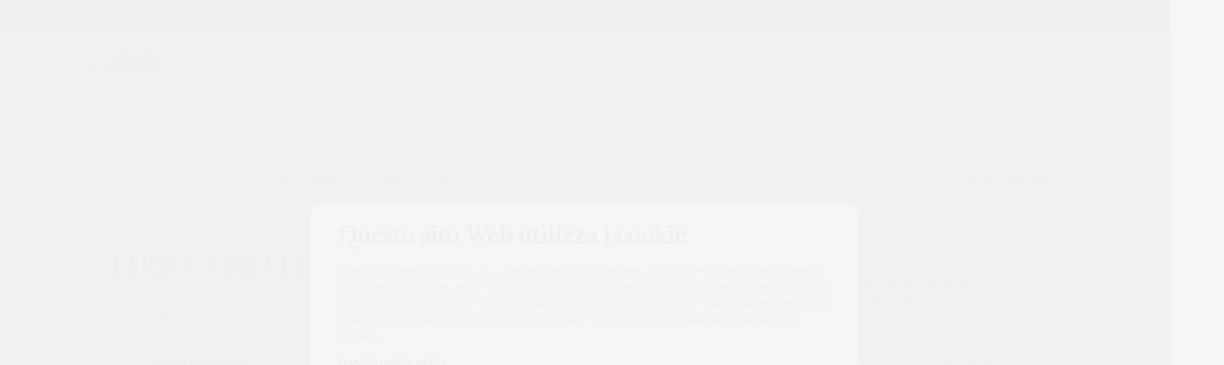

--- FILE ---
content_type: text/html;charset=UTF-8
request_url: https://lucca.ubiklibri.it/event-10518-lirio-abbate-presenta-demoni-rizzoli.html
body_size: 15716
content:


  <!DOCTYPE html>
<html lang="it" translate="no" class="ux">
<head>


<title>LIRIO ABBATE presenta &quot;Demoni&quot;, Rizzoli | Ubik Librerie</title>
<meta name="description" content="In dialogo con Elias Vacca..." />
<meta name="robots" content="index, follow">
<link rel="canonical" href="https://www.ubiklibri.it/event-10518-lirio-abbate-presenta-demoni-rizzoli.html" />
<!-- Open Graph -->
<meta property="og:locale" content="it_IT" />
<meta property="og:site_name" content="Ubik Librerie" />
<meta property="og:url" content="https://www.ubiklibri.it/event-10518-lirio-abbate-presenta-demoni-rizzoli.html" />
<meta property="og:type" content="website" />
<meta property="og:title" content="LIRIO ABBATE presenta &quot;Demoni&quot;, Rizzoli | Ubik Librerie" />
<meta property="og:description" content="In dialogo con Elias Vacca..." />
<meta property="og:image" content="https://media.ubiklibri.it/ux/resources/iolettore-cover.png" />
<!-- Altri meta -->

<meta property="fb:app_id" content="496281274202601" />
<meta property="article:publisher" content="https://www.facebook.com/ubiklibrerie" />
<meta property="article:tag" content="event" />

<meta name="twitter:card" content="summary_large_image" />
<meta name="twitter:title" content="LIRIO ABBATE presenta &quot;Demoni&quot;, Rizzoli | Ubik Librerie" />
<meta name="twitter:description" content="In dialogo con Elias Vacca..." />
<meta name="twitter:image" content="https://media.ubiklibri.it/ux/resources/iolettore-cover.png" />

<meta name="twitter:site" content="@ubikeventi" />
<meta name="twitter:creator" content="@ubikeventi" />

<meta charset="utf-8">
<meta name="google" content="notranslate">
<meta name="viewport" content="width=device-width, initial-scale=1.0, maximum-scale=1.0, user-scalable=no">
<meta name="mobile-web-app-capable" content="yes">
<meta name="apple-mobile-web-app-capable" content="yes">
<meta name="apple-mobile-web-app-status-bar-style" content="default">
<meta name="apple-mobile-web-app-status-bar-style" content="black-translucent">
<meta name="apple-mobile-web-app-title" content="Ubik Librerie" />
<meta name="format-detection" content="telephone=no">

<link rel="icon" type="image/png" href="https://media.ubiklibri.it/ux/resources/favicon.png">
<link rel="apple-touch-icon" href="https://media.ubiklibri.it/ux/resources/icon.png">

<link rel="preload" href="https://media.ubiklibri.it/ux/lib/css/suneditor.min.css" as="style" onload="this.onload=null;this.rel='stylesheet'">
<link rel="preload" href="https://media.ubiklibri.it/ux/lib/css/autocomplete.min.css" as="style" onload="this.onload=null;this.rel='stylesheet'">
<link rel="preload" href="https://media.ubiklibri.it/ux/lib/css/smartbanner-v1.25.0.min.css" as="style" onload="this.onload=null;this.rel='stylesheet'">
<link rel="preload" href="https://media.ubiklibri.it/ux/lib/css/widgets.css" as="style" onload="this.onload=null;this.rel='stylesheet'">
<link rel="stylesheet" href="/ux/css/web.css?2f583355d14e1e8d2d26bb2899487ae4">

<script type="text/javascript" src="https://media.ubiklibri.it/ux/lib/js/suneditor.min.js" defer></script>
<script type="text/javascript" src="https://media.ubiklibri.it/ux/lib/js/sortable.min.js" defer></script>
<script type="text/javascript" src="https://media.ubiklibri.it/ux/lib/js/autocomplete.min.js" defer></script>
<script type="text/javascript" src="https://media.ubiklibri.it/ux/lib/js/popper.min.js" defer></script>
<script type="text/javascript" src="https://media.ubiklibri.it/ux/lib/js/tippy.min.js" defer></script>
<script type="text/javascript" src="https://media.ubiklibri.it/ux/lib/js/smartbanner-v1.25.0.min.js" defer></script>
<script type="text/javascript" src="https://media.ubiklibri.it/ux/lib/js/cookie.min.js" defer></script>
<script type="text/javascript" src="/ux/js/web.js?41c2e73abc5a91b9fd2755469028efbb" defer></script>
<script type="text/javascript" src="https://media.ubiklibri.it/ux/lib/js/widgets.js?20250901" defer></script>
<script type="text/javascript" src="https://maps.googleapis.com/maps/api/js?key=AIzaSyA17fSnzxsw2-eyz-5-z0HWjfBMxi65SVo&libraries=marker,places&loading=async&language=it" defer></script>

<!-- Start SmartBanner configuration -->
<meta name="smartbanner:title" content="my ubik">
<meta name="smartbanner:author" content="Ubik Librerie">
<meta name="smartbanner:price" content="Free">
<meta name="smartbanner:price-suffix-apple" content=" - La tua libreria, ovunque!">
<meta name="smartbanner:price-suffix-google" content=" - La tua libreria, ovunque!">
<meta name="smartbanner:icon-apple" content="https://media.ubiklibri.it/ux/resources/myubik_icon_app.png">
<meta name="smartbanner:icon-google" content="https://media.ubiklibri.it/ux/resources/myubik_icon_app.png">
<meta name="smartbanner:button" content="View">
<meta name="smartbanner:button-url-apple" content="https://apps.apple.com/it/app/io-lettore/id1439688046">
<meta name="smartbanner:button-url-google" content="https://play.google.com/store/apps/details?id=com.clickntap.iolettore&hl=it">
<meta name="smartbanner:enabled-platforms" content="android,ios">
<meta name="smartbanner:close-label" content="Chiudi">
<meta name="smartbanner:api" content="yes">

<!-- Google Tag Manager -->
<script>
(function(w,d,s,l,i){w[l]=w[l]||[];w[l].push({'gtm.start':
new Date().getTime(),event:'gtm.js'});var f=d.getElementsByTagName(s)[0],
j=d.createElement(s),dl=l!='dataLayer'?'&l='+l:'';j.async=true;j.src=
'https://www.googletagmanager.com/gtm.js?id='+i+dl;f.parentNode.insertBefore(j,f);
})(window,document,'script','dataLayer','GTM-KKTXNR2');
</script>
<script>
  window.dataLayer = window.dataLayer || [];
  function gtag(){dataLayer.push(arguments);}
  gtag('js', new Date());
  gtag('config', 'GTM-KKTXNR2', { 'anonymize_ip': true });
</script>
<!-- End Google Tag Manager -->
 <style>:root{--cookie-color: #000 !important;}</style>
</head> 
<body data-site-page="event" data-event-id="10518">


<!-- Google Tag Manager (noscript) -->
<noscript>
<iframe src="https://www.googletagmanager.com/ns.html?id=GTM-KKTXNR2" height="0" width="0" style="display:none;visibility:hidden"></iframe>
</noscript>
<!-- End Google Tag Manager (noscript) -->


<script type="text/javascript" src="https://embeds.iubenda.com/widgets/f8a40b45-ffe6-4daa-b630-d7bdf5af93f6.js"></script>


<header class="ux-header">

  <div class="ux-header-top">
  <div class="ux-container">
  <div class="ux-row">
    <div class="ux-column">
      <a href="/librerie.html">Librerie</a>
      <a href="/eventi.html">Eventi</a>
      <a href="/promo.html">Promozioni</a>
      <a href="/ubikcard.html">Ubik Card</a>
      <a href="/myubik.html">my ubik</a>
      
      <a href="https://a7b6h8.emailsp.com/frontend/forms/Subscription.aspx?idList=2&idForm=1&guid=94F383D0-D0F8-4BB5-AD35-D20E51836546" target="_blank">Newsletter</a>
      
    </div>
    <div class="ux-column is-fit">
      <a href="/gruppo-ubik/">Chi siamo</a>
      <a href="/novita.html">News</a>
      <a href="/gruppo-ubik/franchising">Franchising</a>
    </div>
  </div>
  </div>
  </div>

  <div class="ux-header-main">
  <div class="ux-container">
    <div class="ux-row is-vcenter">
    <div class="ux-column is-fit">
      <div data-template="header-shop">

<div class="ux-row is-mobile is-vcenter">
<div class="ux-column">
  
  <a href="/" class="ux-svg keep-fill logo-main-brand" data-icon="librerie-ubik"></a>
  
</div>
<div class="ux-column is-fit">
  
  <div class="ux-label-small" data-action="click" data-action-name="verificaDisponibilita">Scegli libreria</div>
  
</div>
</div>


</div>
    </div>
    <div class="ux-column">
      
<div class="ux-suggestion ux-header-search" data-go="https://www.ubiklibri.it/catalogo-libri" data-url="https://www.ubiklibri.it/api/v2/free/catalog/book/suggest">

  <div class="ux-row is-mobile is-vcenter ux-row-search">
  <div class="ux-column">
    <div class="ux-input has-icon-left has-icon-right ux-input-search">
    <input class="ux-suggestion-input" type="text" placeholder="Cosa stai cercando?" name="q" value="" autocomplete="off" autocorrect="off">
    <div class="ux-svg is-spinner"><div class="ux-spinner-icon"></div></div>
    <div class="ux-svg is-left" data-icon="search"></div>
    <div class="ux-svg is-right" data-icon="arrow-up"></div>
    <span class="ux-hidden-small"><div class="ux-link has-line" data-action="click" data-action-name="toggleAdvancedSearch">Ricerca avanzata</div></span>
    </div>
  </div>
  <div class="ux-column ux-show-small is-fit">
    <div class="ux-close" data-action="click" data-action-name="toggleSearch">
    <div class="ux-svg" data-icon="close-x"></div>
    </div>
  </div>
  </div>

  <div class="ux-row is-mobile is-vcenter ux-show-small">
  <div class="ux-column">
    <div class="ux-label-medium">Risultati</div>
  </div>
  <div class="ux-column ux-text-right">
    <div class="ux-label-medium is-bold" data-action="click" data-action-name="toggleAdvancedSearch">Ricerca avanzata</div>
  </div>
  </div>
  

  <div class="ux-suggestion-result">
  <div class="ux-row">
    <div class="ux-column">
    <div class="ux-block" id="search-result-title">
      <div class="ux-p-large">Titoli</div>
      <div class="ux-block-items"></div>
    </div>
    </div>
    <div class="ux-column">
    <div class="ux-block" id="search-result-author">
      <div class="ux-p-large">Autori</div>
      <div class="ux-block-items"></div>
    </div>
    <div class="ux-block" id="search-result-editor">
      <div class="ux-p-large">Editori</div>
      <div class="ux-block-items"></div>
    </div>
    </div>
  </div>
  </div>

  

<div class="ux-modal-overlay is-advanced-search" data-action="click" data-action-name="toggleAdvancedSearch"></div>
<form class="ux-advanced-search" action="https://www.ubiklibri.it/catalogo-libri">
<div class="ux-h4 font-tiro">Ricerca avanzata</div>
<div class="ux-row">
<div class="ux-column">
  <div class="ux-form-group">
  <label class="ux-label">Titolo</label>
  <input tabindex="1" type="text" name="title" value="" class="ux-input" placeholder="Inserisci un titolo" autocomplete="off">
  </div>
  <div class="ux-form-group">
  <label class="ux-label">Genere</label>
  <div class="ux-select" data-component="search" data-icon="angle-down" data-input-placeholder="Seleziona un genere">
  <select tabindex="3" name="genreId">
  <option value="" selected>Seleziona un genere</option>
  
  <option value="78">Architettura e design</option>
  
  <option value="48">Arte e fotografia</option>
  
  <option value="178">Biografie e autobiografie</option>
  
  <option value="160">Classici, poesia, teatro e critica</option>
  
  <option value="1064">Cucina, hobby e lifestyle</option>
  
  <option value="459">Diritto</option>
  
  <option value="404">Economia, finanza e managementt</option>
  
  <option value="1025">Famiglia, salute e self-help</option>
  
  <option value="297">Fantascienza e fantasy</option>
  
  <option value="747">Filosofia</option>
  
  <option value="383">Formazione e educazione</option>
  
  <option value="1168">Fumetti</option>
  
  <option value="292">Gialli, thriller, horror</option>
  
  <option value="151">Grammatica, dizionari ed enciclopedie</option>
  
  <option value="1159">Guide turistiche e viaggi</option>
  
  <option value="900">Informatica e web</option>
  
  <option value="846">Ingegneria e tecnologia</option>
  
  <option value="17">Libri per bambini</option>
  
  <option value="1198">Libri per bambini e ragazzi</option>
  
  <option value="44">Libri per esigenze speciali</option>
  
  <option value="34">Libri per ragazzi</option>
  
  <option value="130">Lingue e linguistica</option>
  
  <option value="1187">Manga</option>
  
  <option value="634">Matematica, scienze e ambiente</option>
  
  <option value="504">Medicina</option>
  
  <option value="1054">Meditazione, astrologia ed esoterismo</option>
  
  <option value="105">Musica, cinema e spettacolo</option>
  
  <option value="214">Narrativa</option>
  
  <option value="2">Per lo studio</option>
  
  <option value="364">Psicologia</option>
  
  <option value="758">Religione e spiritualità</option>
  
  <option value="300">Romanzi rosa ed erotici</option>
  
  <option value="718">Scienze della terra, geografia, ambiente, pianificazione</option>
  
  <option value="309">Società, politica e comunicazione</option>
  
  <option value="770">Sport e attività ricreative all’aperto</option>
  
  <option value="606">Storia e archeologia</option>
  
  </select>
  </div>
  </div>
</div>
<div class="ux-column">
  <div class="ux-form-group">
  <label class="ux-label">Autore</label>
  <input tabindex="2" type="text" name="author" value="" class="ux-input" placeholder="Inserisci un autore" autocomplete="off">
  </div>
  <div class="ux-form-group">
  <label class="ux-label">Editore</label>
  <input tabindex="4" type="text" name="publisher" value="" class="ux-input" placeholder="Inserisci un editore" autocomplete="off">
  </div>
</div>
</div>
<div class="ux-text-right">
  <div class="ux-button" data-action="click" data-action-name="toggleAdvancedSearch">Annula</div>
  <button class="ux-button is-black">Cerca</button>
</div>
</form>

</div>
    </div>
    <div class="ux-column is-fit">
      <div data-template="header-actions">


  <div class="ux-actions">
    <div class="ux-svg ux-show-small" data-icon="menu" data-action="click" data-action-name="toggleMenuMobile"></div>
    <div class="ux-svg ux-show-small" data-icon="search" data-action="click" data-action-name="toggleSearch"></div>
    <div class="ux-svg" data-icon="shopping-cart" data-action="click" data-action-name="toggleCart"></div>
    <div class="ux-svg" data-icon="user" data-action="click" data-action-name="toggleSignin"></div>
  </div>
</div>
    </div>
    </div>

    <div class="ux-modal-overlay is-signin" data-action="click" data-action-name="toggleSignin"></div>

<div class="ux-modal-widget is-signin">
<div class="ux-text-right">
  <div class="ux-button ux-close is-small is-icon-only" data-action="click" data-action-name="toggleSignin"><div class="ux-svg" data-icon="close-x"></div></div>
</div>
<div id="widget-signin"></div>
</div>
    <div class="ux-modal-overlay is-cart" data-action="click" data-action-name="toggleCart"></div>

<div class="ux-modal-widget is-cart">
<div class="ux-text-right">
  <div class="ux-button ux-close is-small is-icon-only" data-action="click" data-action-name="toggleCart"><div class="ux-svg" data-icon="close-x"></div></div>
</div>
<div id="ecommerce-cart"></div>
</div>
  </div>
  </div>
  
  
  <nav class="ux-header-menu">


<div class="ux-container ux-show-small">
<div class="ux-row is-mobile is-vcenter">
  <div class="ux-column"><div class="ux-h3 font-tiro">Menu</div></div>
  <div class="ux-column is-fit"><div class="ux-svg" data-icon="close-x" data-action="click" data-action-name="toggleMenuMobile"></div></div>
</div>
<div class="ux-row is-wrap is-mobile is-vcenter">
  <div class="ux-column is-4">
    <a href="/librerie.html">
    <div class="ux-svg" data-icon="shop"></div>
    <div class="ux-label-medium">Librerie</div>
    </a>
  </div>
  <div class="ux-column is-4">
    <a href="/eventi.html">
    <div class="ux-svg" data-icon="calendar"></div>
    <div class="ux-label-medium">Eventi</div>
    </a>
  </div>
  <div class="ux-column is-4">
    <a href="/promo.html">
    <div class="ux-svg" data-icon="promo"></div>
    <div class="ux-label-medium">Promozioni</div>
    </a>
  </div>
  <div class="ux-column is-4">
    <a href="/ubikcard.html">
    <div class="ux-svg" data-icon="ubik-card"></div>
    <div class="ux-label-medium">Ubik Card</div>
    </a>
  </div>
  <div class="ux-column is-4">
    <a href="/myubik.html">
    <div class="ux-svg" data-icon="mobile-app"></div>
    <div class="ux-label-medium">my ubik</div>
    </a>
  </div>
  
  <div class="ux-column is-4">
    <a href="https://a7b6h8.emailsp.com/frontend/forms/Subscription.aspx?idList=2&idForm=1&guid=94F383D0-D0F8-4BB5-AD35-D20E51836546">
    <div class="ux-svg" data-icon="e-mail"></div>
    <div class="ux-label-medium">Newsletter</div>
    </a>
  </div>
  
</div>
</div>  
  
<div class="ux-container">
  
    <div class="item">
    <a href="/catalogo-libri" class="is-macro">Libri</a>
    </div>
  
    
  
    <div class="item">
      <a href="/catalogo-libri/fumetti" class="is-macro" data-action="click" data-action-name="toggleMenu">
      Fumetti<div class="ux-svg ux-show-small" data-icon="angle-down" data-action="click" data-action-name="toggleMenuCategory"></div>
      </a>
      
      <div class="children">
      <div class="ux-container">
      <div class="ux-row">
        <div class="ux-column is-8">
        <div class="ux-row">
            
            <div class="ux-column is-3">
  
            <a href="/catalogo-libri/fumetti" class="ux-h4 font-tiro is-category">
            Fumetti
            <div class="ux-svg ux-hidden-small is-small" data-icon="arrow-right"></div>
            <div class="ux-svg ux-show-small" data-icon="add-plus" data-action="click" data-action-name="toggleMenuCategory"></div>
            </a>
  
            <ul>
            
            <li><a href="/catalogo-libri/fumetti/fumetti-inglesi" class="ux-label-medium">Fumetti americani</a></li>
            
            <li><a href="/catalogo-libri/fumetti/fumetti-europei" class="ux-label-medium">Fumetti europei</a></li>
            
            <li><a href="/catalogo-libri/fumetti/narrativa-fumetti-libri-fumetti-tipi" class="ux-label-medium">Narrativa a fumetti</a></li>
            
            <li><a href="/catalogo-libri/fumetti/strisce" class="ux-label-medium">Strisce</a></li>
            
            </ul>
  
            </div>
            
            <div class="ux-column is-3">
  
            <a href="/catalogo-libri/fumetti/narrativa-fumetti-libri-fumetti-manga-generi" class="ux-h4 font-tiro is-category">
            Generi di fumetti
            <div class="ux-svg ux-hidden-small is-small" data-icon="arrow-right"></div>
            <div class="ux-svg ux-show-small" data-icon="add-plus" data-action="click" data-action-name="toggleMenuCategory"></div>
            </a>
  
            <ul>
            
            <li><a href="/catalogo-libri/fumetti/narrativa-fumetti-libri-fumetti-manga-generi/adattamenti" class="ux-label-medium">Adattamenti</a></li>
            
            <li><a href="/catalogo-libri/fumetti/narrativa-fumetti-libri-fumetti-manga-generi/ambientazione-storica" class="ux-label-medium">Ambientazione storica</a></li>
            
            <li><a href="/catalogo-libri/fumetti/narrativa-fumetti-libri-fumetti-manga-generi/avventura" class="ux-label-medium">Avventura</a></li>
            
            <li><a href="/catalogo-libri/fumetti/narrativa-fumetti-libri-fumetti-manga-generi/fantascienza-fantasy" class="ux-label-medium">Fantascienza e fantasy</a></li>
            
            <li><a href="/catalogo-libri/fumetti/narrativa-fumetti-libri-fumetti-manga-generi/fumetti-rosa" class="ux-label-medium">Fumetti rosa</a></li>
            
            <li><a href="/catalogo-libri/fumetti/narrativa-fumetti-libri-fumetti-manga-generi/gialli-thriller-horror" class="ux-label-medium">Gialli, thriller, horror</a></li>
            
            <li><a href="/catalogo-libri/fumetti/narrativa-fumetti-libri-fumetti-manga-generi/narrativa-fumetti-libri-fumetti-memorie-storie-vere-romanzate" class="ux-label-medium">Memorie, storie vere e romanzate</a></li>
            
            <li><a href="/catalogo-libri/fumetti/narrativa-fumetti-libri-fumetti-manga-generi/supereroi" class="ux-label-medium">Supereroi</a></li>
            
            <li><a href="/catalogo-libri/fumetti/narrativa-fumetti-libri-fumetti-manga-generi/umorismo" class="ux-label-medium">Umorismo</a></li>
            
            <li><a href="/catalogo-libri/fumetti/narrativa-fumetti-libri-fumetti-manga-generi/vita-scolastica-universitaria" class="ux-label-medium">Vita scolastica e universitaria</a></li>
            
            </ul>
  
            </div>
            
        </div>
        </div>
        <div class="ux-column is-4 ux-hidden-small">
          <a  href="/catalogo-libri/classifiche?q=venduto&categories=1168" class="ux-h4 font-tiro is-category">
          Classifica libri più venduti
          <div class="ux-svg is-small" data-icon="arrow-right"></div>
          </a>
  
          
          
          

<div class="card-book" data-action="click" data-action-name="goTo" data-permalink="book-9791256212439-nel-nido-dei-serpenti.html">
<div class="card-book-picture">
  <div class="book-thumb"><div class="book-image" style="padding-top:146.67%">
  <img data-lazy="src" data-src="https://img.ubiklibri.it/images/9791256212439_0_300_0_0.jpg" alt="Nel nido dei serpenti" title="Nel nido dei serpenti">
  
</div>

</div>
</div>
<div class="card-book-info">
  <h5 class="ux-h5 font-tiro book-title">Nel nido dei serpenti</h5>
  <div class="ux-label-medium book-author">Zerocalcare</div>
  
<div class="ux-rating">
<div class="ux-rating-avg">5</div>
<div class="ux-rating-svg" data-rating="5">
  <div class="ux-svg" data-icon="star"></div>
  <div class="ux-svg" data-icon="star"></div>
  <div class="ux-svg" data-icon="star"></div>
  <div class="ux-svg" data-icon="star"></div>
  <div class="ux-svg" data-icon="star"></div>
</div>
<div class="ux-rating-reviews is-short ux-label-small">(1)</div>
<div class="ux-rating-reviews is-full ux-label-small">1 recensione</div>

</div>
  
  <div class="ux-h5 book-price"><span class="ux-formatter" data-what="currency" data-value="22.0"></span></div>
  <div class="book-actions">
    <div class="ux-button is-small" data-action="click" data-action-name="addToCart" data-book-id="9791256212439"><div class="ux-svg is-left" data-icon="cart-add"></div>Aggiungi al carrello</div>
    
  </div>
  
</div>
</div>

          
          
          
          

<div class="card-book" data-action="click" data-action-name="goTo" data-permalink="book-9788867907373-missione-risata.html">
<div class="card-book-picture">
  <div class="book-thumb"><div class="book-image" style="padding-top:146.33%">
  <img data-lazy="src" data-src="https://img.ubiklibri.it/images/9788867907373_0_300_0_0.jpg" alt="Missione risata" title="Missione risata">
  
</div>

</div>
</div>
<div class="card-book-info">
  <h5 class="ux-h5 font-tiro book-title">Missione risata</h5>
  <div class="ux-label-medium book-author">Pera Toons</div>
  
<div class="ux-rating">
<div class="ux-rating-avg">0</div>
<div class="ux-rating-svg" data-rating="0">
  <div class="ux-svg" data-icon="star"></div>
  <div class="ux-svg" data-icon="star"></div>
  <div class="ux-svg" data-icon="star"></div>
  <div class="ux-svg" data-icon="star"></div>
  <div class="ux-svg" data-icon="star"></div>
</div>
<div class="ux-rating-reviews is-short ux-label-small">(0)</div>
<div class="ux-rating-reviews is-full ux-label-small">0 recensioni</div>

</div>
  
  <div class="ux-h5 book-price"><span class="ux-formatter" data-what="currency" data-value="15.5"></span></div>
  <div class="book-actions">
    <div class="ux-button is-small" data-action="click" data-action-name="addToCart" data-book-id="9788867907373"><div class="ux-svg is-left" data-icon="cart-add"></div>Aggiungi al carrello</div>
    
  </div>
  
</div>
</div>

          
          
          
          

<div class="card-book" data-action="click" data-action-name="goTo" data-permalink="book-9791256291649-orbit-orbit.html">
<div class="card-book-picture">
  <div class="book-thumb"><div class="book-image" style="padding-top:131.32999999999998%">
  <img data-lazy="src" data-src="https://img.ubiklibri.it/images/9791256291649_0_300_0_0.jpg" alt="Orbit orbit" title="Orbit orbit">
  
</div>

</div>
</div>
<div class="card-book-info">
  <h5 class="ux-h5 font-tiro book-title">Orbit orbit</h5>
  <div class="ux-label-medium book-author">Caparezza</div>
  
<div class="ux-rating">
<div class="ux-rating-avg">0</div>
<div class="ux-rating-svg" data-rating="0">
  <div class="ux-svg" data-icon="star"></div>
  <div class="ux-svg" data-icon="star"></div>
  <div class="ux-svg" data-icon="star"></div>
  <div class="ux-svg" data-icon="star"></div>
  <div class="ux-svg" data-icon="star"></div>
</div>
<div class="ux-rating-reviews is-short ux-label-small">(0)</div>
<div class="ux-rating-reviews is-full ux-label-small">0 recensioni</div>

</div>
  
  <div class="ux-h5 book-price"><span class="ux-formatter" data-what="currency" data-value="15.0"></span></div>
  <div class="book-actions">
    <div class="ux-button is-small" data-action="click" data-action-name="addToCart" data-book-id="9791256291649"><div class="ux-svg is-left" data-icon="cart-add"></div>Aggiungi al carrello</div>
    
  </div>
  
</div>
</div>

          
          
          
          

<div class="card-book" data-action="click" data-action-name="goTo" data-permalink="book-9788867907250-prova-a-non-ridere.html">
<div class="card-book-picture">
  <div class="book-thumb"><div class="book-image" style="padding-top:146.33%">
  <img data-lazy="src" data-src="https://img.ubiklibri.it/images/9788867907250_0_300_0_0.jpg" alt="Prova a non ridere" title="Prova a non ridere">
  
</div>

</div>
</div>
<div class="card-book-info">
  <h5 class="ux-h5 font-tiro book-title">Prova a non ridere</h5>
  <div class="ux-label-medium book-author">Pera Toons</div>
  
<div class="ux-rating">
<div class="ux-rating-avg">0</div>
<div class="ux-rating-svg" data-rating="0">
  <div class="ux-svg" data-icon="star"></div>
  <div class="ux-svg" data-icon="star"></div>
  <div class="ux-svg" data-icon="star"></div>
  <div class="ux-svg" data-icon="star"></div>
  <div class="ux-svg" data-icon="star"></div>
</div>
<div class="ux-rating-reviews is-short ux-label-small">(0)</div>
<div class="ux-rating-reviews is-full ux-label-small">0 recensioni</div>

</div>
  
  <div class="ux-h5 book-price"><span class="ux-formatter" data-what="currency" data-value="15.5"></span></div>
  <div class="book-actions">
    <div class="ux-button is-small" data-action="click" data-action-name="addToCart" data-book-id="9788867907250"><div class="ux-svg is-left" data-icon="cart-add"></div>Aggiungi al carrello</div>
    
  </div>
  
</div>
</div>

          
          
          
          

<div class="card-book" data-action="click" data-action-name="goTo" data-permalink="book-9788807493959-per-gaza.html">
<div class="card-book-picture">
  <div class="book-thumb"><div class="book-image" style="padding-top:156.67%">
  <img data-lazy="src" data-src="https://img.ubiklibri.it/images/9788807493959_0_300_0_0.jpg" alt="Per Gaza" title="Per Gaza">
  
</div>

</div>
</div>
<div class="card-book-info">
  <h5 class="ux-h5 font-tiro book-title">Per Gaza</h5>
  <div class="ux-label-medium book-author">Montanari Tomaso</div>
  
<div class="ux-rating">
<div class="ux-rating-avg">5</div>
<div class="ux-rating-svg" data-rating="5">
  <div class="ux-svg" data-icon="star"></div>
  <div class="ux-svg" data-icon="star"></div>
  <div class="ux-svg" data-icon="star"></div>
  <div class="ux-svg" data-icon="star"></div>
  <div class="ux-svg" data-icon="star"></div>
</div>
<div class="ux-rating-reviews is-short ux-label-small">(1)</div>
<div class="ux-rating-reviews is-full ux-label-small">1 recensione</div>

</div>
  
  <div class="ux-h5 book-price"><span class="ux-formatter" data-what="currency" data-value="16.0"></span></div>
  <div class="book-actions">
    <div class="ux-button is-small" data-action="click" data-action-name="addToCart" data-book-id="9788807493959"><div class="ux-svg is-left" data-icon="cart-add"></div>Aggiungi al carrello</div>
    
  </div>
  
</div>
</div>

          
          
          
          
          
          
          
          
          
          
          
          
        </div>
      </div>
      </div>
      </div>
  
    </div>
  
    
  
    <div class="item">
      <a href="/catalogo-libri/libri-per-bambini" class="is-macro" data-action="click" data-action-name="toggleMenu">
      Libri per bambini<div class="ux-svg ux-show-small" data-icon="angle-down" data-action="click" data-action-name="toggleMenuCategory"></div>
      </a>
      
      <div class="children">
      <div class="ux-container">
      <div class="ux-row">
        <div class="ux-column is-8">
        <div class="ux-row">
            
            <div class="ux-column is-3">
  
            <a href="/catalogo-libri/libri-per-bambini/da-0-2-anni" class="ux-h4 font-tiro is-category">
            Da 0 a 2 anni
            <div class="ux-svg ux-hidden-small is-small" data-icon="arrow-right"></div>
            <div class="ux-svg ux-show-small" data-icon="add-plus" data-action="click" data-action-name="toggleMenuCategory"></div>
            </a>
  
            <ul>
            
            <li><a href="/catalogo-libri/libri-per-bambini/da-0-2-anni/0-3-mesi" class="ux-label-medium">0-3 mesi</a></li>
            
            <li><a href="/catalogo-libri/libri-per-bambini/da-0-2-anni/12-mesi" class="ux-label-medium">12 mesi</a></li>
            
            <li><a href="/catalogo-libri/libri-per-bambini/da-0-2-anni/24-mesi" class="ux-label-medium">24 mesi</a></li>
            
            <li><a href="/catalogo-libri/libri-per-bambini/da-0-2-anni/6-mesi" class="ux-label-medium">6 mesi</a></li>
            
            <li><a href="/catalogo-libri/libri-per-bambini/da-0-2-anni/neonati" class="ux-label-medium">Neonati</a></li>
            
            </ul>
  
            </div>
            
            <div class="ux-column is-3">
  
            <a href="/catalogo-libri/libri-per-bambini/da-3-5-anni" class="ux-h4 font-tiro is-category">
            Da 3 a 5 anni
            <div class="ux-svg ux-hidden-small is-small" data-icon="arrow-right"></div>
            <div class="ux-svg ux-show-small" data-icon="add-plus" data-action="click" data-action-name="toggleMenuCategory"></div>
            </a>
  
            <ul>
            
            <li><a href="/catalogo-libri/libri-per-bambini/da-3-5-anni/3-anni" class="ux-label-medium">3 anni</a></li>
            
            <li><a href="/catalogo-libri/libri-per-bambini/da-3-5-anni/4-anni" class="ux-label-medium">4 anni</a></li>
            
            <li><a href="/catalogo-libri/libri-per-bambini/da-3-5-anni/5-anni" class="ux-label-medium">5 anni</a></li>
            
            </ul>
  
            </div>
            
            <div class="ux-column is-3">
  
            <a href="/catalogo-libri/libri-per-bambini/da-6-10-anni" class="ux-h4 font-tiro is-category">
            Da 6 a 10 anni
            <div class="ux-svg ux-hidden-small is-small" data-icon="arrow-right"></div>
            <div class="ux-svg ux-show-small" data-icon="add-plus" data-action="click" data-action-name="toggleMenuCategory"></div>
            </a>
  
            <ul>
            
            <li><a href="/catalogo-libri/libri-per-bambini/da-6-10-anni/10-anni" class="ux-label-medium">10 anni</a></li>
            
            <li><a href="/catalogo-libri/libri-per-bambini/da-6-10-anni/6-anni" class="ux-label-medium">6 anni</a></li>
            
            <li><a href="/catalogo-libri/libri-per-bambini/da-6-10-anni/7-anni" class="ux-label-medium">7 anni</a></li>
            
            <li><a href="/catalogo-libri/libri-per-bambini/da-6-10-anni/8-anni" class="ux-label-medium">8 anni</a></li>
            
            <li><a href="/catalogo-libri/libri-per-bambini/da-6-10-anni/9-anni" class="ux-label-medium">9 anni</a></li>
            
            </ul>
  
            </div>
            
        </div>
        </div>
        <div class="ux-column is-4 ux-hidden-small">
          <a  href="/catalogo-libri/classifiche?q=venduto&categories=17" class="ux-h4 font-tiro is-category">
          Classifica libri più venduti
          <div class="ux-svg is-small" data-icon="arrow-right"></div>
          </a>
  
          
          
          

<div class="card-book" data-action="click" data-action-name="goTo" data-permalink="book-9788867907373-missione-risata.html">
<div class="card-book-picture">
  <div class="book-thumb"><div class="book-image" style="padding-top:146.33%">
  <img data-lazy="src" data-src="https://img.ubiklibri.it/images/9788867907373_0_300_0_0.jpg" alt="Missione risata" title="Missione risata">
  
</div>

</div>
</div>
<div class="card-book-info">
  <h5 class="ux-h5 font-tiro book-title">Missione risata</h5>
  <div class="ux-label-medium book-author">Pera Toons</div>
  
<div class="ux-rating">
<div class="ux-rating-avg">0</div>
<div class="ux-rating-svg" data-rating="0">
  <div class="ux-svg" data-icon="star"></div>
  <div class="ux-svg" data-icon="star"></div>
  <div class="ux-svg" data-icon="star"></div>
  <div class="ux-svg" data-icon="star"></div>
  <div class="ux-svg" data-icon="star"></div>
</div>
<div class="ux-rating-reviews is-short ux-label-small">(0)</div>
<div class="ux-rating-reviews is-full ux-label-small">0 recensioni</div>

</div>
  
  <div class="ux-h5 book-price"><span class="ux-formatter" data-what="currency" data-value="15.5"></span></div>
  <div class="book-actions">
    <div class="ux-button is-small" data-action="click" data-action-name="addToCart" data-book-id="9788867907373"><div class="ux-svg is-left" data-icon="cart-add"></div>Aggiungi al carrello</div>
    
  </div>
  
</div>
</div>

          
          
          
          

<div class="card-book" data-action="click" data-action-name="goTo" data-permalink="book-9788867907250-prova-a-non-ridere.html">
<div class="card-book-picture">
  <div class="book-thumb"><div class="book-image" style="padding-top:146.33%">
  <img data-lazy="src" data-src="https://img.ubiklibri.it/images/9788867907250_0_300_0_0.jpg" alt="Prova a non ridere" title="Prova a non ridere">
  
</div>

</div>
</div>
<div class="card-book-info">
  <h5 class="ux-h5 font-tiro book-title">Prova a non ridere</h5>
  <div class="ux-label-medium book-author">Pera Toons</div>
  
<div class="ux-rating">
<div class="ux-rating-avg">0</div>
<div class="ux-rating-svg" data-rating="0">
  <div class="ux-svg" data-icon="star"></div>
  <div class="ux-svg" data-icon="star"></div>
  <div class="ux-svg" data-icon="star"></div>
  <div class="ux-svg" data-icon="star"></div>
  <div class="ux-svg" data-icon="star"></div>
</div>
<div class="ux-rating-reviews is-short ux-label-small">(0)</div>
<div class="ux-rating-reviews is-full ux-label-small">0 recensioni</div>

</div>
  
  <div class="ux-h5 book-price"><span class="ux-formatter" data-what="currency" data-value="15.5"></span></div>
  <div class="book-actions">
    <div class="ux-button is-small" data-action="click" data-action-name="addToCart" data-book-id="9788867907250"><div class="ux-svg is-left" data-icon="cart-add"></div>Aggiungi al carrello</div>
    
  </div>
  
</div>
</div>

          
          
          
          

<div class="card-book" data-action="click" data-action-name="goTo" data-permalink="book-9788809898059-il-mio-primo-dizionario-nuovo-miot.html">
<div class="card-book-picture">
  <div class="book-thumb"><div class="book-image" style="padding-top:145.33%">
  <img data-lazy="src" data-src="https://img.ubiklibri.it/images/9788809898059_0_300_0_0.jpg" alt="Il mio primo dizionario. Nuovo MIOT" title="Il mio primo dizionario. Nuovo MIOT">
  
</div>

</div>
</div>
<div class="card-book-info">
  <h5 class="ux-h5 font-tiro book-title">Il mio primo dizionario. Nuovo MIOT</h5>
  
  
<div class="ux-rating">
<div class="ux-rating-avg">0</div>
<div class="ux-rating-svg" data-rating="0">
  <div class="ux-svg" data-icon="star"></div>
  <div class="ux-svg" data-icon="star"></div>
  <div class="ux-svg" data-icon="star"></div>
  <div class="ux-svg" data-icon="star"></div>
  <div class="ux-svg" data-icon="star"></div>
</div>
<div class="ux-rating-reviews is-short ux-label-small">(0)</div>
<div class="ux-rating-reviews is-full ux-label-small">0 recensioni</div>

</div>
  
  <div class="ux-h5 book-price"><span class="ux-formatter" data-what="currency" data-value="9.9"></span></div>
  <div class="book-actions">
    <div class="ux-button is-small" data-action="click" data-action-name="addToCart" data-book-id="9788809898059"><div class="ux-svg is-left" data-icon="cart-add"></div>Aggiungi al carrello</div>
    
  </div>
  
</div>
</div>

          
          
          
          

<div class="card-book" data-action="click" data-action-name="goTo" data-permalink="book-9788845278617-il-piccolo-principe-ediz-illustrata.html">
<div class="card-book-picture">
  <div class="book-thumb"><div class="book-image" style="padding-top:142.67000000000002%">
  <img data-lazy="src" data-src="https://img.ubiklibri.it/images/9788845278617_0_300_0_0.jpg" alt="Il Piccolo Principe. Ediz. illustrata" title="Il Piccolo Principe. Ediz. illustrata">
  
</div>

</div>
</div>
<div class="card-book-info">
  <h5 class="ux-h5 font-tiro book-title">Il Piccolo Principe. Ediz. illustrata</h5>
  <div class="ux-label-medium book-author">Saint-Exupéry Antoine de</div>
  
<div class="ux-rating">
<div class="ux-rating-avg">5</div>
<div class="ux-rating-svg" data-rating="5">
  <div class="ux-svg" data-icon="star"></div>
  <div class="ux-svg" data-icon="star"></div>
  <div class="ux-svg" data-icon="star"></div>
  <div class="ux-svg" data-icon="star"></div>
  <div class="ux-svg" data-icon="star"></div>
</div>
<div class="ux-rating-reviews is-short ux-label-small">(3)</div>
<div class="ux-rating-reviews is-full ux-label-small">3 recensioni</div>

</div>
  
  <div class="ux-h5 book-price"><span class="ux-formatter" data-what="currency" data-value="5.9"></span></div>
  <div class="book-actions">
    <div class="ux-button is-small" data-action="click" data-action-name="addToCart" data-book-id="9788845278617"><div class="ux-svg is-left" data-icon="cart-add"></div>Aggiungi al carrello</div>
    
  </div>
  
</div>
</div>

          
          
          
          

<div class="card-book" data-action="click" data-action-name="goTo" data-permalink="book-9788831020787-harry-potter-e-la-pietra-filosofale.html">
<div class="card-book-picture">
  <div class="book-thumb"><div class="book-image" style="padding-top:149.67%">
  <img data-lazy="src" data-src="https://img.ubiklibri.it/images/9788831020787_0_300_0_0.jpg" alt="Harry Potter e la pietra filosofale" title="Harry Potter e la pietra filosofale">
  
</div>

</div>
</div>
<div class="card-book-info">
  <h5 class="ux-h5 font-tiro book-title">Harry Potter e la pietra filosofale</h5>
  <div class="ux-label-medium book-author">Rowling J. K.</div>
  
<div class="ux-rating">
<div class="ux-rating-avg">0</div>
<div class="ux-rating-svg" data-rating="0">
  <div class="ux-svg" data-icon="star"></div>
  <div class="ux-svg" data-icon="star"></div>
  <div class="ux-svg" data-icon="star"></div>
  <div class="ux-svg" data-icon="star"></div>
  <div class="ux-svg" data-icon="star"></div>
</div>
<div class="ux-rating-reviews is-short ux-label-small">(0)</div>
<div class="ux-rating-reviews is-full ux-label-small">0 recensioni</div>

</div>
  
  <div class="ux-h5 book-price"><span class="ux-formatter" data-what="currency" data-value="10.0"></span></div>
  <div class="book-actions">
    <div class="ux-button is-small" data-action="click" data-action-name="addToCart" data-book-id="9788831020787"><div class="ux-svg is-left" data-icon="cart-add"></div>Aggiungi al carrello</div>
    
  </div>
  
</div>
</div>

          
          
          
          
          
          
          
          
          
          
          
          
        </div>
      </div>
      </div>
      </div>
  
    </div>
  
    
  
    <div class="item">
      <a href="/catalogo-libri/libri-per-ragazzi" class="is-macro" data-action="click" data-action-name="toggleMenu">
      Libri per ragazzi<div class="ux-svg ux-show-small" data-icon="angle-down" data-action="click" data-action-name="toggleMenuCategory"></div>
      </a>
      
      <div class="children">
      <div class="ux-container">
      <div class="ux-row">
        <div class="ux-column is-8">
        <div class="ux-row">
            
            <div class="ux-column is-3">
  
            <a href="/catalogo-libri/libri-per-ragazzi/da-11-14-anni" class="ux-h4 font-tiro is-category">
            Da 11 a 14 anni
            <div class="ux-svg ux-hidden-small is-small" data-icon="arrow-right"></div>
            <div class="ux-svg ux-show-small" data-icon="add-plus" data-action="click" data-action-name="toggleMenuCategory"></div>
            </a>
  
            <ul>
            
            <li><a href="/catalogo-libri/libri-per-ragazzi/da-11-14-anni/11-anni" class="ux-label-medium">11 anni</a></li>
            
            <li><a href="/catalogo-libri/libri-per-ragazzi/da-11-14-anni/12-anni" class="ux-label-medium">12 anni</a></li>
            
            <li><a href="/catalogo-libri/libri-per-ragazzi/da-11-14-anni/13-anni" class="ux-label-medium">13 anni</a></li>
            
            <li><a href="/catalogo-libri/libri-per-ragazzi/da-11-14-anni/14-anni" class="ux-label-medium">14 anni</a></li>
            
            </ul>
  
            </div>
            
        </div>
        </div>
        <div class="ux-column is-4 ux-hidden-small">
          <a  href="/catalogo-libri/classifiche?q=venduto&categories=34" class="ux-h4 font-tiro is-category">
          Classifica libri più venduti
          <div class="ux-svg is-small" data-icon="arrow-right"></div>
          </a>
  
          
          
          

<div class="card-book" data-action="click" data-action-name="goTo" data-permalink="book-9791255334118-diario-di-una-schiappa-cotto-a-puntino.html">
<div class="card-book-picture">
  <div class="book-thumb"><div class="book-image" style="padding-top:146.67%">
  <img data-lazy="src" data-src="https://img.ubiklibri.it/images/9791255334118_0_300_0_0.jpg" alt="Diario di una schiappa. Cotto a puntino" title="Diario di una schiappa. Cotto a puntino">
  
</div>

</div>
</div>
<div class="card-book-info">
  <h5 class="ux-h5 font-tiro book-title">Diario di una schiappa. Cotto a puntino</h5>
  <div class="ux-label-medium book-author">Kinney Jeff</div>
  
<div class="ux-rating">
<div class="ux-rating-avg">0</div>
<div class="ux-rating-svg" data-rating="0">
  <div class="ux-svg" data-icon="star"></div>
  <div class="ux-svg" data-icon="star"></div>
  <div class="ux-svg" data-icon="star"></div>
  <div class="ux-svg" data-icon="star"></div>
  <div class="ux-svg" data-icon="star"></div>
</div>
<div class="ux-rating-reviews is-short ux-label-small">(0)</div>
<div class="ux-rating-reviews is-full ux-label-small">0 recensioni</div>

</div>
  
  <div class="ux-h5 book-price"><span class="ux-formatter" data-what="currency" data-value="14.5"></span></div>
  <div class="book-actions">
    <div class="ux-button is-small" data-action="click" data-action-name="addToCart" data-book-id="9791255334118"><div class="ux-svg is-left" data-icon="cart-add"></div>Aggiungi al carrello</div>
    
  </div>
  
</div>
</div>

          
          
          
          

<div class="card-book" data-action="click" data-action-name="goTo" data-permalink="book-9788831024709-harry-potter-e-il-calice-di-fuoco-edizione-interattiva.html">
<div class="card-book-picture">
  <div class="book-thumb"><div class="book-image" style="padding-top:163%">
  <img data-lazy="src" data-src="https://img.ubiklibri.it/images/9788831024709_0_300_0_0.jpg" alt="Harry Potter e il Calice di Fuoco. Edizione interattiva" title="Harry Potter e il Calice di Fuoco. Edizione interattiva">
  
</div>

</div>
</div>
<div class="card-book-info">
  <h5 class="ux-h5 font-tiro book-title">Harry Potter e il Calice di Fuoco. Edizione interattiva</h5>
  <div class="ux-label-medium book-author">Rowling J. K.</div>
  
<div class="ux-rating">
<div class="ux-rating-avg">0</div>
<div class="ux-rating-svg" data-rating="0">
  <div class="ux-svg" data-icon="star"></div>
  <div class="ux-svg" data-icon="star"></div>
  <div class="ux-svg" data-icon="star"></div>
  <div class="ux-svg" data-icon="star"></div>
  <div class="ux-svg" data-icon="star"></div>
</div>
<div class="ux-rating-reviews is-short ux-label-small">(0)</div>
<div class="ux-rating-reviews is-full ux-label-small">0 recensioni</div>

</div>
  
  <div class="ux-h5 book-price"><span class="ux-formatter" data-what="currency" data-value="49.9"></span></div>
  <div class="book-actions">
    <div class="ux-button is-small" data-action="click" data-action-name="addToCart" data-book-id="9788831024709"><div class="ux-svg is-left" data-icon="cart-add"></div>Aggiungi al carrello</div>
    
  </div>
  
</div>
</div>

          
          
          
          

<div class="card-book" data-action="click" data-action-name="goTo" data-permalink="book-9788804680680-il-rinomato-catalogo-walker-dawn.html">
<div class="card-book-picture">
  <div class="book-thumb"><div class="book-image" style="padding-top:155%">
  <img data-lazy="src" data-src="https://img.ubiklibri.it/images/9788804680680_0_300_0_0.jpg" alt="Il rinomato catalogo Walker & Dawn" title="Il rinomato catalogo Walker & Dawn">
  
</div>

</div>
</div>
<div class="card-book-info">
  <h5 class="ux-h5 font-tiro book-title">Il rinomato catalogo Walker & Dawn</h5>
  <div class="ux-label-medium book-author">Morosinotto Davide</div>
  
<div class="ux-rating">
<div class="ux-rating-avg">4.5</div>
<div class="ux-rating-svg" data-rating="4">
  <div class="ux-svg" data-icon="star"></div>
  <div class="ux-svg" data-icon="star"></div>
  <div class="ux-svg" data-icon="star"></div>
  <div class="ux-svg" data-icon="star"></div>
  <div class="ux-svg" data-icon="star"></div>
</div>
<div class="ux-rating-reviews is-short ux-label-small">(1)</div>
<div class="ux-rating-reviews is-full ux-label-small">1 recensione</div>

</div>
  
  <div class="ux-h5 book-price"><span class="ux-formatter" data-what="currency" data-value="12.0"></span></div>
  <div class="book-actions">
    <div class="ux-button is-small" data-action="click" data-action-name="addToCart" data-book-id="9788804680680"><div class="ux-svg is-left" data-icon="cart-add"></div>Aggiungi al carrello</div>
    
  </div>
  
</div>
</div>

          
          
          
          

<div class="card-book" data-action="click" data-action-name="goTo" data-permalink="book-9788817191982-l--inverno-delle-stelle.html">
<div class="card-book-picture">
  <div class="book-thumb"><div class="book-image" style="padding-top:155.32999999999998%">
  <img data-lazy="src" data-src="https://img.ubiklibri.it/images/9788817191982_0_300_0_0.jpg" alt="L' inverno delle stelle" title="L' inverno delle stelle">
  
</div>

</div>
</div>
<div class="card-book-info">
  <h5 class="ux-h5 font-tiro book-title">L' inverno delle stelle</h5>
  <div class="ux-label-medium book-author">Verna Nicoletta</div>
  
<div class="ux-rating">
<div class="ux-rating-avg">4</div>
<div class="ux-rating-svg" data-rating="4">
  <div class="ux-svg" data-icon="star"></div>
  <div class="ux-svg" data-icon="star"></div>
  <div class="ux-svg" data-icon="star"></div>
  <div class="ux-svg" data-icon="star"></div>
  <div class="ux-svg" data-icon="star"></div>
</div>
<div class="ux-rating-reviews is-short ux-label-small">(1)</div>
<div class="ux-rating-reviews is-full ux-label-small">1 recensione</div>

</div>
  
  <div class="ux-h5 book-price"><span class="ux-formatter" data-what="currency" data-value="17.5"></span></div>
  <div class="book-actions">
    <div class="ux-button is-small" data-action="click" data-action-name="addToCart" data-book-id="9788817191982"><div class="ux-svg is-left" data-icon="cart-add"></div>Aggiungi al carrello</div>
    
  </div>
  
</div>
</div>

          
          
          
          

<div class="card-book" data-action="click" data-action-name="goTo" data-permalink="book-9791255171065-dammi-mille-baci.html">
<div class="card-book-picture">
  <div class="book-thumb"><div class="book-image" style="padding-top:149%">
  <img data-lazy="src" data-src="https://img.ubiklibri.it/images/9791255171065_0_300_0_0.jpg" alt="Dammi mille baci" title="Dammi mille baci">
  
</div>

</div>
</div>
<div class="card-book-info">
  <h5 class="ux-h5 font-tiro book-title">Dammi mille baci</h5>
  <div class="ux-label-medium book-author">Cole Tillie</div>
  
<div class="ux-rating">
<div class="ux-rating-avg">0</div>
<div class="ux-rating-svg" data-rating="0">
  <div class="ux-svg" data-icon="star"></div>
  <div class="ux-svg" data-icon="star"></div>
  <div class="ux-svg" data-icon="star"></div>
  <div class="ux-svg" data-icon="star"></div>
  <div class="ux-svg" data-icon="star"></div>
</div>
<div class="ux-rating-reviews is-short ux-label-small">(0)</div>
<div class="ux-rating-reviews is-full ux-label-small">0 recensioni</div>

</div>
  
  <div class="ux-h5 book-price"><span class="ux-formatter" data-what="currency" data-value="15.9"></span></div>
  <div class="book-actions">
    <div class="ux-button is-small" data-action="click" data-action-name="addToCart" data-book-id="9791255171065"><div class="ux-svg is-left" data-icon="cart-add"></div>Aggiungi al carrello</div>
    
  </div>
  
</div>
</div>

          
          
          
          
          
          
          
          
          
          
          
          
        </div>
      </div>
      </div>
      </div>
  
    </div>
  
    
  
    <div class="item">
      <a href="/catalogo-libri/manga" class="is-macro" data-action="click" data-action-name="toggleMenu">
      Manga<div class="ux-svg ux-show-small" data-icon="angle-down" data-action="click" data-action-name="toggleMenuCategory"></div>
      </a>
      
      <div class="children">
      <div class="ux-container">
      <div class="ux-row">
        <div class="ux-column is-8">
        <div class="ux-row">
            
            <div class="ux-column is-3">
  
            <a href="/catalogo-libri/manga" class="ux-h4 font-tiro is-category">
            Manga
            <div class="ux-svg ux-hidden-small is-small" data-icon="arrow-right"></div>
            <div class="ux-svg ux-show-small" data-icon="add-plus" data-action="click" data-action-name="toggleMenuCategory"></div>
            </a>
  
            <ul>
            
            <li><a href="/catalogo-libri/manga/guide-recensioni-manga" class="ux-label-medium">Guide e recensioni di manga</a></li>
            
            <li><a href="/catalogo-libri/manga/josei" class="ux-label-medium">Josei</a></li>
            
            <li><a href="/catalogo-libri/manga/manga-per-adulti" class="ux-label-medium">Manga per adulti</a></li>
            
            <li><a href="/catalogo-libri/manga/seinen" class="ux-label-medium">Seinen</a></li>
            
            <li><a href="/catalogo-libri/manga/shojo" class="ux-label-medium">Shôjo</a></li>
            
            <li><a href="/catalogo-libri/manga/shonen" class="ux-label-medium">Shonen</a></li>
            
            <li><a href="/catalogo-libri/manga/yaoi" class="ux-label-medium">Yaoi</a></li>
            
            <li><a href="/catalogo-libri/manga/yuri" class="ux-label-medium">Yuri</a></li>
            
            </ul>
  
            </div>
            
        </div>
        </div>
        <div class="ux-column is-4 ux-hidden-small">
          <a  href="/catalogo-libri/classifiche?q=venduto&categories=1187" class="ux-h4 font-tiro is-category">
          Classifica libri più venduti
          <div class="ux-svg is-small" data-icon="arrow-right"></div>
          </a>
  
          
          
          

<div class="card-book" data-action="click" data-action-name="goTo" data-permalink="book-9788822613158-demon-slayer-kimetsu-no-yaiba.html">
<div class="card-book-picture">
  <div class="book-thumb"><div class="book-image" style="padding-top:152.33%">
  <img data-lazy="src" data-src="https://img.ubiklibri.it/images/9788822613158_0_300_0_0.jpg" alt="Demon slayer. Kimetsu no yaiba" title="Demon slayer. Kimetsu no yaiba">
  
</div>

</div>
</div>
<div class="card-book-info">
  <h5 class="ux-h5 font-tiro book-title">Demon slayer. Kimetsu no yaiba</h5>
  <div class="ux-label-medium book-author">Gotouge Koyoharu</div>
  
<div class="ux-rating">
<div class="ux-rating-avg">4.2</div>
<div class="ux-rating-svg" data-rating="4">
  <div class="ux-svg" data-icon="star"></div>
  <div class="ux-svg" data-icon="star"></div>
  <div class="ux-svg" data-icon="star"></div>
  <div class="ux-svg" data-icon="star"></div>
  <div class="ux-svg" data-icon="star"></div>
</div>
<div class="ux-rating-reviews is-short ux-label-small">(2)</div>
<div class="ux-rating-reviews is-full ux-label-small">2 recensioni</div>

</div>
  
  <div class="ux-h5 book-price"><span class="ux-formatter" data-what="currency" data-value="5.9"></span></div>
  <div class="book-actions">
    <div class="ux-button is-small" data-action="click" data-action-name="addToCart" data-book-id="9788822613158"><div class="ux-svg is-left" data-icon="cart-add"></div>Aggiungi al carrello</div>
    
  </div>
  
</div>
</div>

          
          
          
          

<div class="card-book" data-action="click" data-action-name="goTo" data-permalink="book-9788864201870-one-piece-new-edition.html">
<div class="card-book-picture">
  <div class="book-thumb"><div class="book-image" style="padding-top:153%">
  <img data-lazy="src" data-src="https://img.ubiklibri.it/images/9788864201870_0_300_0_0.jpg" alt="One piece. New edition" title="One piece. New edition">
  
</div>

</div>
</div>
<div class="card-book-info">
  <h5 class="ux-h5 font-tiro book-title">One piece. New edition</h5>
  <div class="ux-label-medium book-author">Oda Eiichiro</div>
  
<div class="ux-rating">
<div class="ux-rating-avg">4.5</div>
<div class="ux-rating-svg" data-rating="4">
  <div class="ux-svg" data-icon="star"></div>
  <div class="ux-svg" data-icon="star"></div>
  <div class="ux-svg" data-icon="star"></div>
  <div class="ux-svg" data-icon="star"></div>
  <div class="ux-svg" data-icon="star"></div>
</div>
<div class="ux-rating-reviews is-short ux-label-small">(2)</div>
<div class="ux-rating-reviews is-full ux-label-small">2 recensioni</div>

</div>
  
  <div class="ux-h5 book-price"><span class="ux-formatter" data-what="currency" data-value="5.9"></span></div>
  <div class="book-actions">
    <div class="ux-button is-small" data-action="click" data-action-name="addToCart" data-book-id="9788864201870"><div class="ux-svg is-left" data-icon="cart-add"></div>Aggiungi al carrello</div>
    
  </div>
  
</div>
</div>

          
          
          
          

<div class="card-book" data-action="click" data-action-name="goTo" data-permalink="book-9788822663276-dragon-ball-super.html">
<div class="card-book-picture">
  <div class="book-thumb"><div class="book-image" style="padding-top:152.33%">
  <img data-lazy="src" data-src="https://img.ubiklibri.it/images/9788822663276_0_300_0_0.jpg" alt="Dragon Ball Super" title="Dragon Ball Super">
  
</div>

</div>
</div>
<div class="card-book-info">
  <h5 class="ux-h5 font-tiro book-title">Dragon Ball Super</h5>
  <div class="ux-label-medium book-author">Toriyama Akira</div>
  
<div class="ux-rating">
<div class="ux-rating-avg">0</div>
<div class="ux-rating-svg" data-rating="0">
  <div class="ux-svg" data-icon="star"></div>
  <div class="ux-svg" data-icon="star"></div>
  <div class="ux-svg" data-icon="star"></div>
  <div class="ux-svg" data-icon="star"></div>
  <div class="ux-svg" data-icon="star"></div>
</div>
<div class="ux-rating-reviews is-short ux-label-small">(0)</div>
<div class="ux-rating-reviews is-full ux-label-small">0 recensioni</div>

</div>
  
  <div class="ux-h5 book-price"><span class="ux-formatter" data-what="currency" data-value="5.5"></span></div>
  <div class="book-actions">
    <div class="ux-button is-small" data-action="click" data-action-name="addToCart" data-book-id="9788822663276"><div class="ux-svg is-left" data-icon="cart-add"></div>Aggiungi al carrello</div>
    
  </div>
  
</div>
</div>

          
          
          
          

<div class="card-book" data-action="click" data-action-name="goTo" data-permalink="book-9788864201887-one-piece-new-edition.html">
<div class="card-book-picture">
  <div class="book-thumb"><div class="book-image" style="padding-top:151%">
  <img data-lazy="src" data-src="https://img.ubiklibri.it/images/9788864201887_0_300_0_0.jpg" alt="One piece. New edition" title="One piece. New edition">
  
</div>

</div>
</div>
<div class="card-book-info">
  <h5 class="ux-h5 font-tiro book-title">One piece. New edition</h5>
  <div class="ux-label-medium book-author">Oda Eiichiro</div>
  
<div class="ux-rating">
<div class="ux-rating-avg">0</div>
<div class="ux-rating-svg" data-rating="0">
  <div class="ux-svg" data-icon="star"></div>
  <div class="ux-svg" data-icon="star"></div>
  <div class="ux-svg" data-icon="star"></div>
  <div class="ux-svg" data-icon="star"></div>
  <div class="ux-svg" data-icon="star"></div>
</div>
<div class="ux-rating-reviews is-short ux-label-small">(0)</div>
<div class="ux-rating-reviews is-full ux-label-small">0 recensioni</div>

</div>
  
  <div class="ux-h5 book-price"><span class="ux-formatter" data-what="currency" data-value="5.2"></span></div>
  <div class="book-actions">
    <div class="ux-button is-small" data-action="click" data-action-name="addToCart" data-book-id="9788864201887"><div class="ux-svg is-left" data-icon="cart-add"></div>Aggiungi al carrello</div>
    
  </div>
  
</div>
</div>

          
          
          
          

<div class="card-book" data-action="click" data-action-name="goTo" data-permalink="book-9788869206269-my-hero-academia.html">
<div class="card-book-picture">
  <div class="book-thumb"><div class="book-image" style="padding-top:155.32999999999998%">
  <img data-lazy="src" data-src="https://img.ubiklibri.it/images/9788869206269_0_300_0_0.jpg" alt="My Hero Academia" title="My Hero Academia">
  
</div>

</div>
</div>
<div class="card-book-info">
  <h5 class="ux-h5 font-tiro book-title">My Hero Academia</h5>
  <div class="ux-label-medium book-author">Horikoshi Kohei</div>
  
<div class="ux-rating">
<div class="ux-rating-avg">4</div>
<div class="ux-rating-svg" data-rating="4">
  <div class="ux-svg" data-icon="star"></div>
  <div class="ux-svg" data-icon="star"></div>
  <div class="ux-svg" data-icon="star"></div>
  <div class="ux-svg" data-icon="star"></div>
  <div class="ux-svg" data-icon="star"></div>
</div>
<div class="ux-rating-reviews is-short ux-label-small">(2)</div>
<div class="ux-rating-reviews is-full ux-label-small">2 recensioni</div>

</div>
  
  <div class="ux-h5 book-price"><span class="ux-formatter" data-what="currency" data-value="5.9"></span></div>
  <div class="book-actions">
    <div class="ux-button is-small" data-action="click" data-action-name="addToCart" data-book-id="9788869206269"><div class="ux-svg is-left" data-icon="cart-add"></div>Aggiungi al carrello</div>
    
  </div>
  
</div>
</div>

          
          
          
          
          
          
          
          
          
          
          
          
        </div>
      </div>
      </div>
      </div>
  
    </div>
  
    
  
    <div class="item">
      <a href="/catalogo-libri/narrativa" class="is-macro" data-action="click" data-action-name="toggleMenu">
      Narrativa<div class="ux-svg ux-show-small" data-icon="angle-down" data-action="click" data-action-name="toggleMenuCategory"></div>
      </a>
      
      <div class="children">
      <div class="ux-container">
      <div class="ux-row">
        <div class="ux-column is-8">
        <div class="ux-row">
            
            <div class="ux-column is-3">
  
            <a href="/catalogo-libri/narrativa/avventura" class="ux-h4 font-tiro is-category">
            Avventura
            <div class="ux-svg ux-hidden-small is-small" data-icon="arrow-right"></div>
            <div class="ux-svg ux-show-small" data-icon="add-plus" data-action="click" data-action-name="toggleMenuCategory"></div>
            </a>
  
            <ul>
            
            <li><a href="/catalogo-libri/narrativa/avventura/avventura-ambientazione-storica" class="ux-label-medium">Avventura di ambientazione storica</a></li>
            
            <li><a href="/catalogo-libri/narrativa/avventura/avventura-guerra-combattimento" class="ux-label-medium">Avventura di guerra e combattimento</a></li>
            
            <li><a href="/catalogo-libri/narrativa/avventura/narrativa-western" class="ux-label-medium">Narrativa western</a></li>
            
            </ul>
  
            </div>
            
            <div class="ux-column is-3">
  
            <a href="/catalogo-libri/narrativa/fantascienza" class="ux-h4 font-tiro is-category">
            Fantascienza
            <div class="ux-svg ux-hidden-small is-small" data-icon="arrow-right"></div>
            <div class="ux-svg ux-show-small" data-icon="add-plus" data-action="click" data-action-name="toggleMenuCategory"></div>
            </a>
  
            <ul>
            
            <li><a href="/catalogo-libri/narrativa/fantascienza/epica-spaziale" class="ux-label-medium">Epica Spaziale</a></li>
            
            <li><a href="/catalogo-libri/narrativa/fantascienza/fantascienza-classica" class="ux-label-medium">Fantascienza classica</a></li>
            
            </ul>
  
            </div>
            
            <div class="ux-column is-3">
  
            <a href="/catalogo-libri/narrativa/fantasy" class="ux-h4 font-tiro is-category">
            Fantasy
            <div class="ux-svg ux-hidden-small is-small" data-icon="arrow-right"></div>
            <div class="ux-svg ux-show-small" data-icon="add-plus" data-action="click" data-action-name="toggleMenuCategory"></div>
            </a>
  
            <ul>
            
            <li><a href="/catalogo-libri/narrativa/fantasy/fantasy-romantico" class="ux-label-medium">Fantasy romantico</a></li>
            
            <li><a href="/catalogo-libri/narrativa/fantasy/fantasy-storico-epico" class="ux-label-medium">Fantasy storico epico</a></li>
            
            <li><a href="/catalogo-libri/narrativa/fantasy/urban-fantasy" class="ux-label-medium">Urban fantasy</a></li>
            
            </ul>
  
            </div>
            
            <div class="ux-column is-3">
  
            <a href="/catalogo-libri/narrativa/horror" class="ux-h4 font-tiro is-category">
            Horror
            <div class="ux-svg ux-hidden-small is-small" data-icon="arrow-right"></div>
            <div class="ux-svg ux-show-small" data-icon="add-plus" data-action="click" data-action-name="toggleMenuCategory"></div>
            </a>
  
            <ul>
            
            <li><a href="/catalogo-libri/narrativa/horror/horror-classico" class="ux-label-medium">Horror classico</a></li>
            
            <li><a href="/catalogo-libri/narrativa/horror/horror-contemporaneo" class="ux-label-medium">Horror contemporaneo</a></li>
            
            <li><a href="/catalogo-libri/narrativa/horror/true-crime" class="ux-label-medium">True crime</a></li>
            
            </ul>
  
            </div>
            
        </div>
        </div>
        <div class="ux-column is-4 ux-hidden-small">
          <a  href="/catalogo-libri/classifiche?q=venduto&categories=214" class="ux-h4 font-tiro is-category">
          Classifica libri più venduti
          <div class="ux-svg is-small" data-icon="arrow-right"></div>
          </a>
  
          
          
          

<div class="card-book" data-action="click" data-action-name="goTo" data-permalink="book-9788830153097-la-sonnambula.html">
<div class="card-book-picture">
  <div class="book-thumb"><div class="book-image" style="padding-top:157.67%">
  <img data-lazy="src" data-src="https://img.ubiklibri.it/images/9788830153097_0_300_0_0.jpg" alt="La sonnambula" title="La sonnambula">
  
</div>

</div>
</div>
<div class="card-book-info">
  <h5 class="ux-h5 font-tiro book-title">La sonnambula</h5>
  <div class="ux-label-medium book-author">Pitzorno Bianca</div>
  
<div class="ux-rating">
<div class="ux-rating-avg">0</div>
<div class="ux-rating-svg" data-rating="0">
  <div class="ux-svg" data-icon="star"></div>
  <div class="ux-svg" data-icon="star"></div>
  <div class="ux-svg" data-icon="star"></div>
  <div class="ux-svg" data-icon="star"></div>
  <div class="ux-svg" data-icon="star"></div>
</div>
<div class="ux-rating-reviews is-short ux-label-small">(0)</div>
<div class="ux-rating-reviews is-full ux-label-small">0 recensioni</div>

</div>
  
  <div class="ux-h5 book-price"><span class="ux-formatter" data-what="currency" data-value="20.0"></span></div>
  <div class="book-actions">
    <div class="ux-button is-small" data-action="click" data-action-name="addToCart" data-book-id="9788830153097"><div class="ux-svg is-left" data-icon="cart-add"></div>Aggiungi al carrello</div>
    
  </div>
  
</div>
</div>

          
          
          
          

<div class="card-book" data-action="click" data-action-name="goTo" data-permalink="book-9788817174459-l--ultimo-segreto.html">
<div class="card-book-picture">
  <div class="book-thumb"><div class="book-image" style="padding-top:150.67%">
  <img data-lazy="src" data-src="https://img.ubiklibri.it/images/9788817174459_0_300_0_0.jpg" alt="L' ultimo segreto" title="L' ultimo segreto">
  
</div>

</div>
</div>
<div class="card-book-info">
  <h5 class="ux-h5 font-tiro book-title">L' ultimo segreto</h5>
  <div class="ux-label-medium book-author">Brown Dan</div>
  
<div class="ux-rating">
<div class="ux-rating-avg">4.3</div>
<div class="ux-rating-svg" data-rating="4">
  <div class="ux-svg" data-icon="star"></div>
  <div class="ux-svg" data-icon="star"></div>
  <div class="ux-svg" data-icon="star"></div>
  <div class="ux-svg" data-icon="star"></div>
  <div class="ux-svg" data-icon="star"></div>
</div>
<div class="ux-rating-reviews is-short ux-label-small">(3)</div>
<div class="ux-rating-reviews is-full ux-label-small">3 recensioni</div>

</div>
  
  <div class="ux-h5 book-price"><span class="ux-formatter" data-what="currency" data-value="27.0"></span></div>
  <div class="book-actions">
    <div class="ux-button is-small" data-action="click" data-action-name="addToCart" data-book-id="9788817174459"><div class="ux-svg is-left" data-icon="cart-add"></div>Aggiungi al carrello</div>
    
  </div>
  
</div>
</div>

          
          
          
          

<div class="card-book" data-action="click" data-action-name="goTo" data-permalink="book-9788830460577-la-bugia-dell-orchidea.html">
<div class="card-book-picture">
  <div class="book-thumb"><div class="book-image" style="padding-top:148.33%">
  <img data-lazy="src" data-src="https://img.ubiklibri.it/images/9788830460577_0_300_0_0.jpg" alt="La bugia dell'orchidea" title="La bugia dell'orchidea">
  
</div>

</div>
</div>
<div class="card-book-info">
  <h5 class="ux-h5 font-tiro book-title">La bugia dell'orchidea</h5>
  <div class="ux-label-medium book-author">Carrisi Donato</div>
  
<div class="ux-rating">
<div class="ux-rating-avg">3.8</div>
<div class="ux-rating-svg" data-rating="3">
  <div class="ux-svg" data-icon="star"></div>
  <div class="ux-svg" data-icon="star"></div>
  <div class="ux-svg" data-icon="star"></div>
  <div class="ux-svg" data-icon="star"></div>
  <div class="ux-svg" data-icon="star"></div>
</div>
<div class="ux-rating-reviews is-short ux-label-small">(10)</div>
<div class="ux-rating-reviews is-full ux-label-small">10 recensioni</div>

</div>
  
  <div class="ux-h5 book-price"><span class="ux-formatter" data-what="currency" data-value="23.0"></span></div>
  <div class="book-actions">
    <div class="ux-button is-small" data-action="click" data-action-name="addToCart" data-book-id="9788830460577"><div class="ux-svg is-left" data-icon="cart-add"></div>Aggiungi al carrello</div>
    
  </div>
  
</div>
</div>

          
          
          
          

<div class="card-book" data-action="click" data-action-name="goTo" data-permalink="book-9788806267322-tanta-ancora-vita.html">
<div class="card-book-picture">
  <div class="book-thumb"><div class="book-image" style="padding-top:156.32999999999998%">
  <img data-lazy="src" data-src="https://img.ubiklibri.it/images/9788806267322_0_300_0_0.jpg" alt="Tanta ancora Vita" title="Tanta ancora Vita">
  
</div>

</div>
</div>
<div class="card-book-info">
  <h5 class="ux-h5 font-tiro book-title">Tanta ancora Vita</h5>
  <div class="ux-label-medium book-author">Ardone Viola</div>
  
<div class="ux-rating">
<div class="ux-rating-avg">4.5</div>
<div class="ux-rating-svg" data-rating="4">
  <div class="ux-svg" data-icon="star"></div>
  <div class="ux-svg" data-icon="star"></div>
  <div class="ux-svg" data-icon="star"></div>
  <div class="ux-svg" data-icon="star"></div>
  <div class="ux-svg" data-icon="star"></div>
</div>
<div class="ux-rating-reviews is-short ux-label-small">(8)</div>
<div class="ux-rating-reviews is-full ux-label-small">8 recensioni</div>

</div>
  
  <div class="ux-h5 book-price"><span class="ux-formatter" data-what="currency" data-value="19.0"></span></div>
  <div class="book-actions">
    <div class="ux-button is-small" data-action="click" data-action-name="addToCart" data-book-id="9788806267322"><div class="ux-svg is-left" data-icon="cart-add"></div>Aggiungi al carrello</div>
    
  </div>
  
</div>
</div>

          
          
          
          

<div class="card-book" data-action="click" data-action-name="goTo" data-permalink="book-9788845940309-nella-carne.html">
<div class="card-book-picture">
  <div class="book-thumb"><div class="book-image" style="padding-top:157%">
  <img data-lazy="src" data-src="https://img.ubiklibri.it/images/9788845940309_0_300_0_0.jpg" alt="Nella carne" title="Nella carne">
  
</div>

</div>
</div>
<div class="card-book-info">
  <h5 class="ux-h5 font-tiro book-title">Nella carne</h5>
  <div class="ux-label-medium book-author">Szalay David</div>
  
<div class="ux-rating">
<div class="ux-rating-avg">0</div>
<div class="ux-rating-svg" data-rating="0">
  <div class="ux-svg" data-icon="star"></div>
  <div class="ux-svg" data-icon="star"></div>
  <div class="ux-svg" data-icon="star"></div>
  <div class="ux-svg" data-icon="star"></div>
  <div class="ux-svg" data-icon="star"></div>
</div>
<div class="ux-rating-reviews is-short ux-label-small">(0)</div>
<div class="ux-rating-reviews is-full ux-label-small">0 recensioni</div>

</div>
  
  <div class="ux-h5 book-price"><span class="ux-formatter" data-what="currency" data-value="20.0"></span></div>
  <div class="book-actions">
    <div class="ux-button is-small" data-action="click" data-action-name="addToCart" data-book-id="9788845940309"><div class="ux-svg is-left" data-icon="cart-add"></div>Aggiungi al carrello</div>
    
  </div>
  
</div>
</div>

          
          
          
          
          
          
          
          
          
          
          
          
        </div>
      </div>
      </div>
      </div>
  
    </div>
  
    

    <div class="item">
    <a href="/blog.html" class="is-macro">Consigli di lettura</a>
    </div>
</div>

<div class="ux-container ux-show-small">
  <a href="/gruppo-ubik/">Chi siamo</a>
  <a href="/novita.html">News</a>
  <a href="/gruppo-ubik/franchising">Franchising</a>
</div></nav>

</header>

<main>

<div class="event">
  
<div class="ux-container">

  <div class="ux-row is-vcenter">
  <div class="ux-column">
    <div class="ux-breadcrumb">
    <ul>
      <li><a href="/eventi.html">Eventi</a></li>
      <li><a href="/eventi.html?category=book">Presentazioni Libri</a></li>
      <li><a class="is-active">LIRIO ABBATE presenta "Demoni", Rizzoli</a></li>
    </ul>
    </div>
  </div>
  <div class="ux-column ux-text-right is-fit">
    
    <div class="ux-tags">
    <div class="ux-tag is-active"><div class="ux-svg is-small" data-icon="presentation"></div>Presentazioni libri</div>
    </div>
    
  </div>
  </div>

</div>

  <div class="ux-container">
    



    <div class="ux-row is-mobile event-card-container">
      <div class="ux-column is-8 is-small-12">
<div class="event-card">

<h1 class="ux-h1 font-tiro event-title">LIRIO ABBATE presenta "Demoni", Rizzoli</h1>
<p class="ux-p-large event-description">In dialogo con Elias Vacca</p>

<div class="event-actions">
  <a class="ux-button is-small" target="_blank" href="https://media.ubiklibri.it/bo/docfile/87/98/8798.pdf?1720435554000"><div class="ux-svg is-left" data-icon="file"></div>Scarica la locandina</a>  
  <div class="ux-dropdown" data-position="bottom">
<div class="ux-dropdown-button">
  
  <div class="ux-button is-small"><div class="ux-svg is-left" data-icon="share"></div>Condividi</div>
  
</div>
<div class="ux-dropdown-list is-inline">
  <ul>
    <li><a data-action="click" data-action-name="pageShare" data-name="facebook">Facebook</a></li>
    <li><a data-action="click" data-action-name="pageShare" data-name="copy">Copia Link</a></li>
  </ul>
</div>
</div>
</div>

<div class="ux-row event-info">
<div class="ux-column is-6">
  <h3 class="ux-h3"><div class="ux-svg" data-icon="calendar-clock"></div>Data e ora</h3>
  <div class="ux-label-large event-date"><span class="ux-formatter" data-what="fulldate" data-value="2024-07-16 21:30:00"></span></div>
  <div class="ux-label-large"><span class="ux-formatter" data-what="time" data-value="2024-07-16 21:30:00"></span> - <span class="ux-formatter" data-what="time" data-value="2024-07-17 00:00:00"></span> (durata <span class="ux-formatter" data-what="duration" data-value="2024-07-16 21:30:00" data-value2="2024-07-17 00:00:00"></span>)</div>
  <div class="ux-button is-small is-text" data-action="click" data-action-name="addEventToCalendar" data-event-id="10518"><div class="ux-svg is-left" data-icon="calendar-add"></div>Aggiungi al calendario</div>
</div>

<div class="ux-column is-6">
  <h3 class="ux-h3"><div class="ux-svg" data-icon="location-pin"></div>Luogo</h3>
  
  <div class="ux-label-large">Via Zanfarino - Ang. Via Duca Degli Abruzzi</div>
  <a href="https://www.google.com/maps/search/?api=1&query=40.71946 8.569827" target="_blank" class="ux-button is-small is-text"><div class="ux-svg is-left" data-icon="pin-map"></div>Indicazioni</a>
</div>

</div>

</div></div>
      <div class="ux-column is-4 is-small-12 ux-text-right">
<div class="event-box ux-card" id="event-box">
  
  <div class="ux-card-info">
    <h5 class="ux-h5 font-tiro ux-card-title">LIRIO ABBATE presenta "Demoni", Rizzoli</h5>
  </div>

  <div class="ux-card-event-info">
  <div class="ux-card-event-column">
    <div class="ux-calendar">
      <div class="ux-caption"><span class="ux-formatter" data-what="month" data-value="2024-07-16 21:30:00"></span></div>
      <div class="ux-h2"><span class="ux-formatter" data-what="day" data-value="2024-07-16 21:30:00"></span></div>
    </div>
  </div>
  <div class="ux-card-event-column">
    <ul>
    <li>
    
      <div class="ux-svg is-small" data-icon="shop"></div><div>Ubik Koinè Sassari</div>
    
    </li>
    <li><div class="ux-svg is-small" data-icon="clock"></div><div><span class="ux-formatter" data-what="time" data-value="2024-07-16 21:30:00"></span></div></li>
    </ul>
  </div>
  </div>

  

  <div class="ux-card-user">
    <div class="ux-name ux-text-center">
    
    <div class="ux-name-svg"><svg viewBox="0, 0, 1562, 191">
  <g id="Layer_1">
    <path d="M640.403,156.403 C649.952,156.403 657.655,164.162 657.655,173.652 C657.655,183.121 649.952,190.903 640.403,190.903 C630.972,190.903 623.193,183.121 623.193,173.652 C623.193,164.162 630.972,156.403 640.403,156.403 z M978.386,43.043 L978.386,139.664 L992.039,139.664 L992.039,76.324 L1058.015,145.172 L1058.015,49.196 L1044.363,49.196 L1044.363,112.067 L978.386,43.043 z M565.577,77.501 C578.138,77.501 585.385,86.394 585.385,97.078 C585.385,108.07 578.138,116.531 565.577,116.531 C553.145,116.531 545.775,108.07 545.775,97.078 C545.775,86.394 553.145,77.501 565.577,77.501 z M546.888,0 L516.09,0 L516.09,140.367 L546.888,140.367 L546.888,130.733 L547.218,130.733 C552.732,139.379 563.272,143.249 573.403,143.249 C599.26,143.249 617.207,121.883 617.207,96.892 C617.207,72.067 599.423,50.782 573.69,50.782 C563.768,50.782 553.473,54.488 546.888,62.063 L546.888,0 z M446.26,53.602 L415.547,53.602 L415.547,105.846 C415.547,134.439 435.597,143.249 461.662,143.248 C487.682,143.249 507.857,134.439 507.857,105.846 L507.857,53.602 L477.058,53.602 L477.058,99.938 C477.058,110.931 474.382,118.712 461.662,118.712 C448.98,118.712 446.26,110.931 446.26,99.938 L446.26,53.602 z M899.601,60.328 Q913.781,60.328 923.39,70.172 Q933.058,79.957 933.058,94.43 Q933.058,108.727 923.273,118.688 Q913.488,128.532 899.25,128.532 Q886.125,128.532 876.105,118.864 Q866.027,109.196 866.027,94.196 Q866.027,79.899 875.754,70.172 Q885.48,60.328 899.601,60.328 z M899.777,47.496 Q880.207,47.496 866.261,61.207 Q852.257,74.918 852.257,94.02 Q852.257,115.758 867.609,129.176 Q881.554,141.305 899.074,141.305 Q918.879,141.305 932.882,127.653 Q946.828,114.059 946.828,94.547 Q946.828,75.153 932.941,61.325 Q919.113,47.496 899.777,47.496 z M1179.796,47.438 Q1168.195,47.438 1160.402,54.352 Q1152.609,61.207 1152.609,71.403 Q1152.609,86.52 1171.183,94.371 L1179.914,98.004 Q1183.312,99.469 1185.773,101.08 Q1188.234,102.692 1189.787,104.537 Q1191.339,106.383 1192.072,108.58 Q1192.804,110.778 1192.804,113.414 Q1192.804,119.977 1188.585,124.254 Q1184.367,128.532 1177.98,128.532 Q1169.894,128.532 1165.675,122.672 Q1163.332,119.625 1162.394,111.657 L1148.566,114.703 Q1150.441,127.36 1158,134.332 Q1165.675,141.305 1177.453,141.305 Q1189.875,141.305 1198.253,133.102 Q1206.574,124.957 1206.574,112.477 Q1206.574,103.16 1201.476,96.744 Q1196.378,90.328 1185.363,85.875 L1176.339,82.184 Q1166.496,78.141 1166.496,71.52 Q1166.496,66.715 1170.246,63.551 Q1173.996,60.328 1179.679,60.328 Q1184.308,60.328 1187.238,62.203 Q1190.05,63.844 1193.156,69.235 L1204.23,62.672 Q1195.441,47.438 1179.796,47.438 z M1316.707,47.438 Q1305.105,47.438 1297.312,54.352 Q1289.519,61.207 1289.519,71.403 Q1289.519,86.52 1308.093,94.371 L1316.824,98.004 Q1320.222,99.469 1322.683,101.08 Q1325.144,102.692 1326.697,104.537 Q1328.25,106.383 1328.982,108.58 Q1329.714,110.778 1329.714,113.414 Q1329.714,119.977 1325.496,124.254 Q1321.277,128.532 1314.89,128.532 Q1306.804,128.532 1302.585,122.672 Q1300.242,119.625 1299.304,111.657 L1285.476,114.703 Q1287.351,127.36 1294.91,134.332 Q1302.585,141.305 1314.363,141.305 Q1326.785,141.305 1335.164,133.102 Q1343.484,124.957 1343.484,112.477 Q1343.484,103.16 1338.386,96.744 Q1333.289,90.328 1322.273,85.875 L1313.25,82.184 Q1303.406,78.141 1303.406,71.52 Q1303.406,66.715 1307.156,63.551 Q1310.906,60.328 1316.589,60.328 Q1321.218,60.328 1324.148,62.203 Q1326.96,63.844 1330.066,69.235 L1341.14,62.672 Q1332.351,47.438 1316.707,47.438 z M1376.167,47.438 Q1364.566,47.438 1356.773,54.352 Q1348.98,61.207 1348.98,71.403 Q1348.98,86.52 1367.554,94.371 L1376.285,98.004 Q1379.683,99.469 1382.144,101.08 Q1384.605,102.692 1386.158,104.537 Q1387.71,106.383 1388.443,108.58 Q1389.175,110.778 1389.175,113.414 Q1389.175,119.977 1384.957,124.254 Q1380.738,128.532 1374.351,128.532 Q1366.265,128.532 1362.046,122.672 Q1359.703,119.625 1358.765,111.657 L1344.937,114.703 Q1346.812,127.36 1354.371,134.332 Q1362.046,141.305 1373.824,141.305 Q1386.246,141.305 1394.625,133.102 Q1402.945,124.957 1402.945,112.477 Q1402.945,103.16 1397.847,96.744 Q1392.75,90.328 1381.734,85.875 L1372.71,82.184 Q1362.867,78.141 1362.867,71.52 Q1362.867,66.715 1366.617,63.551 Q1370.367,60.328 1376.05,60.328 Q1380.679,60.328 1383.609,62.203 Q1386.421,63.844 1389.527,69.235 L1400.601,62.672 Q1391.812,47.438 1376.167,47.438 z M697.328,0 L666.534,0 L666.534,140.367 L697.328,140.367 L697.328,105.002 L731.01,140.367 L774.072,140.367 L727.919,93.722 L771.357,53.602 L729.277,53.602 L697.328,84.911 L697.328,0 z M655.884,53.602 L625.045,53.602 L625.045,140.346 L655.884,140.346 L655.884,53.602 z M806.566,49.196 L792.914,49.196 L792.914,139.664 L806.566,139.664 L806.566,102.223 L809.378,99.41 L841.957,139.664 L860.238,139.664 L819.105,90.153 L860.003,49.196 L841.781,49.196 L806.566,85.289 L806.566,49.196 z M967.148,49.196 L953.496,49.196 L953.496,139.664 L967.148,139.664 L967.148,49.196 z M1119.117,49.196 L1069.195,49.196 L1069.195,139.664 L1119.117,139.664 L1119.117,126.832 L1082.847,126.832 L1082.847,96.598 L1118.062,96.598 L1118.062,83.766 L1082.847,83.766 L1082.847,62.028 L1119.117,62.028 L1119.117,49.196 z M1245.761,74.098 L1259.179,104.86 L1231.699,104.86 L1245.761,74.098 z M1245.996,43.512 L1201.23,139.664 L1215.937,139.664 L1226.015,117.692 L1264.746,117.692 L1274.238,139.664 L1289.179,139.664 L1245.996,43.512 z M1442.132,74.098 L1455.55,104.86 L1428.07,104.86 L1442.132,74.098 z M1442.367,43.512 L1397.601,139.664 L1412.308,139.664 L1422.386,117.692 L1461.117,117.692 L1470.609,139.664 L1485.55,139.664 L1442.367,43.512 z M1504.875,62.028 Q1523.742,62.028 1523.742,75.914 Q1523.742,90.739 1504.347,90.739 L1500.011,90.739 L1500.011,62.028 L1504.875,62.028 z M1502.355,49.196 L1486.359,49.196 L1486.359,139.664 L1500.011,139.664 L1500.011,102.633 L1502.472,102.633 L1528.312,139.664 L1545.011,139.664 L1517.004,101.11 Q1526.027,99.176 1531.535,92.262 Q1537.043,85.348 1537.043,75.739 Q1537.043,63.434 1528.254,55.934 Q1520.285,49.196 1502.355,49.196 z M1561.758,49.196 L1548.105,49.196 L1548.105,139.664 L1561.758,139.664 L1561.758,49.196 z M367.945,74.098 L381.363,104.86 L353.883,104.86 L367.945,74.098 z M368.18,43.512 L323.414,139.664 L338.121,139.664 L348.199,117.692 L386.93,117.692 L396.422,139.664 L411.363,139.664 L368.18,43.512 z M322.547,49.196 L308.894,49.196 L308.894,139.664 L322.547,139.664 L322.547,49.196 z M265.664,62.028 Q284.531,62.028 284.531,75.914 Q284.531,90.739 265.137,90.739 L260.801,90.739 L260.801,62.028 L265.664,62.028 z M263.144,49.196 L247.148,49.196 L247.148,139.664 L260.801,139.664 L260.801,102.633 L263.262,102.633 L289.102,139.664 L305.801,139.664 L277.793,101.11 Q286.816,99.176 292.324,92.262 Q297.832,85.348 297.832,75.739 Q297.832,63.434 289.043,55.934 Q281.074,49.196 263.144,49.196 z M239.719,49.196 L189.797,49.196 L189.797,139.664 L239.719,139.664 L239.719,126.832 L203.449,126.832 L203.449,96.598 L238.664,96.598 L238.664,83.766 L203.449,83.766 L203.449,62.028 L239.719,62.028 L239.719,49.196 z M146.566,62.028 Q165.434,62.028 165.434,75.914 Q165.434,90.739 146.039,90.739 L141.703,90.739 L141.703,62.028 L146.566,62.028 z M144.047,49.196 L128.051,49.196 L128.051,139.664 L141.703,139.664 L141.703,102.633 L144.164,102.633 L170.004,139.664 L186.703,139.664 L158.695,101.11 Q167.719,99.176 173.227,92.262 Q178.734,85.348 178.734,75.739 Q178.734,63.434 169.945,55.934 Q161.977,49.196 144.047,49.196 z M86.051,61.735 Q92.965,61.735 96.598,65.045 Q100.231,68.356 100.231,74.743 Q100.231,81.305 96.686,84.674 Q93.141,88.043 85.523,88.043 L81.246,88.043 L81.246,61.735 L86.051,61.735 z M88.16,99.469 Q99.176,99.469 103.453,103.395 Q107.848,107.379 107.848,113.239 Q107.848,119.274 103.277,123.2 Q98.941,126.832 89.684,126.832 L81.246,126.832 L81.246,99.469 L88.16,99.469 z M81.188,49.196 L67.594,49.196 L67.594,139.664 L88.277,139.664 Q97.535,139.664 103.688,137.965 Q109.313,136.207 113.824,131.696 Q121.324,124.371 121.324,113.766 Q121.324,105.68 117.106,99.586 Q112.945,93.434 105.738,90.973 Q113.18,84.235 113.18,74.508 Q113.18,69.176 110.895,63.961 Q108.668,58.805 104.859,55.348 Q101.109,52.008 95.66,50.602 Q90.27,49.196 81.188,49.196 z M56.355,49.196 L42.703,49.196 L42.703,139.664 L56.355,139.664 L56.355,49.196 z M13.652,49.196 L0,49.196 L0,139.664 L40.254,139.664 L40.254,126.832 L13.652,126.832 L13.652,49.196 z M1087.945,16.735 L1076.343,24.879 L1100.191,41.051 L1106.695,35.602 L1087.945,16.735 z" fill="#FFFFFF"/>
  </g>
</svg>
</div>
    
    <div class="ux-label-small">Organizzatore</div>
    </div>
  </div>

</div></div>
    </div>
    <div class="ux-row is-mobile">
    <div class="ux-column is-8 is-small-12" data-template="event-other">


<div class="card-book" data-action="click" data-action-name="goTo" data-permalink="book-9788817189019-demoni-droga-affari-e-sangue-la-mappa-del-potere-nella-capitale.html">
<div class="card-book-picture">
  <div class="book-thumb"><div class="book-image" style="padding-top:161.67000000000002%">
  <img data-lazy="src" data-src="https://img.ubiklibri.it/images/9788817189019_0_300_0_0.jpg" alt="Demoni. Droga, affari e sangue. La mappa del potere nella capitale" title="Demoni. Droga, affari e sangue. La mappa del potere nella capitale">
  
</div>

</div>
</div>
<div class="card-book-info">
  <h5 class="ux-h5 font-tiro book-title">Demoni. Droga, affari e sangue. La mappa del potere nella capitale</h5>
  <div class="ux-label-medium book-author">Abbate Lirio</div>
  
<div class="ux-rating">
<div class="ux-rating-avg">0</div>
<div class="ux-rating-svg" data-rating="0">
  <div class="ux-svg" data-icon="star"></div>
  <div class="ux-svg" data-icon="star"></div>
  <div class="ux-svg" data-icon="star"></div>
  <div class="ux-svg" data-icon="star"></div>
  <div class="ux-svg" data-icon="star"></div>
</div>
<div class="ux-rating-reviews is-short ux-label-small">(0)</div>
<div class="ux-rating-reviews is-full ux-label-small">0 recensioni</div>

</div>
  
  <div class="ux-h5 book-price"><span class="ux-formatter" data-what="currency" data-value="18.5"></span></div>
  <div class="book-actions">
    <div class="ux-button is-small" data-action="click" data-action-name="addToCart" data-book-id="9788817189019"><div class="ux-svg is-left" data-icon="cart-add"></div>Aggiungi al carrello</div>
    
  </div>
  
</div>
</div>
</div>
    <div class="ux-column is-4 is-small-12 ux-text-right"></div>
    </div>
  </div>
  
    
<div class="past-events">
<div class="ux-container">
  
  <div class="ux-row is-mobile is-vcenter ux-margin-bottom-small">
  <div class="ux-column">
    <h3 class="ux-h3 font-tiro">Altri eventi di Ubik Koinè Sassari</h3>
  </div>
  </div>

  <div class="ux-cards">
  
    
<div class="ux-card" data-action="click" data-action-name="goTo" data-permalink="event-14355-alberto-massaiu-presenta-pirateria--diarkos.html">
  
    <div class="ux-card-book">
    <div class="ux-card-book-content">
    <div class="book-image" style="padding-top:150%">
  <img data-lazy="src" data-src="https://img.ubiklibri.it/images/9788836164905_0_300_0_0.jpg" alt="Pirateria. Storie di predatori e imperi sui mari dall'antichità all'epoca contemporanea" title="Pirateria. Storie di predatori e imperi sui mari dall'antichità all'epoca contemporanea">
  
</div>


    </div>
    </div>
  
  <div class="ux-row is-mobile is-vcenter">
  <div class="ux-column">
    
    <div class="ux-card-tag"><div class="ux-svg is-small is-inline is-left" data-icon="presentation"></div>Presentazioni libri</div>
    
  </div>
  
  <div class="ux-column is-fit">
    <div class="ux-label-small ux-other-info">DIARKOS</div>
  </div>
  
  </div>
  <div class="ux-card-info">
    <h5 class="ux-h5 font-tiro ux-card-title">ALBERTO MASSAIU presenta "Pirateria",  DIARKOS</h5>
    <div class="ux-text-medium ux-card-text">Partecipa all'evento!</div>
  </div>
  <hr>
  <div class="ux-card-user">
    <div class="ux-name ux-text-center">
      
      <div class="ux-name-svg"><svg viewBox="0, 0, 1562, 191">
  <g id="Layer_1">
    <path d="M640.403,156.403 C649.952,156.403 657.655,164.162 657.655,173.652 C657.655,183.121 649.952,190.903 640.403,190.903 C630.972,190.903 623.193,183.121 623.193,173.652 C623.193,164.162 630.972,156.403 640.403,156.403 z M978.386,43.043 L978.386,139.664 L992.039,139.664 L992.039,76.324 L1058.015,145.172 L1058.015,49.196 L1044.363,49.196 L1044.363,112.067 L978.386,43.043 z M565.577,77.501 C578.138,77.501 585.385,86.394 585.385,97.078 C585.385,108.07 578.138,116.531 565.577,116.531 C553.145,116.531 545.775,108.07 545.775,97.078 C545.775,86.394 553.145,77.501 565.577,77.501 z M546.888,0 L516.09,0 L516.09,140.367 L546.888,140.367 L546.888,130.733 L547.218,130.733 C552.732,139.379 563.272,143.249 573.403,143.249 C599.26,143.249 617.207,121.883 617.207,96.892 C617.207,72.067 599.423,50.782 573.69,50.782 C563.768,50.782 553.473,54.488 546.888,62.063 L546.888,0 z M446.26,53.602 L415.547,53.602 L415.547,105.846 C415.547,134.439 435.597,143.249 461.662,143.248 C487.682,143.249 507.857,134.439 507.857,105.846 L507.857,53.602 L477.058,53.602 L477.058,99.938 C477.058,110.931 474.382,118.712 461.662,118.712 C448.98,118.712 446.26,110.931 446.26,99.938 L446.26,53.602 z M899.601,60.328 Q913.781,60.328 923.39,70.172 Q933.058,79.957 933.058,94.43 Q933.058,108.727 923.273,118.688 Q913.488,128.532 899.25,128.532 Q886.125,128.532 876.105,118.864 Q866.027,109.196 866.027,94.196 Q866.027,79.899 875.754,70.172 Q885.48,60.328 899.601,60.328 z M899.777,47.496 Q880.207,47.496 866.261,61.207 Q852.257,74.918 852.257,94.02 Q852.257,115.758 867.609,129.176 Q881.554,141.305 899.074,141.305 Q918.879,141.305 932.882,127.653 Q946.828,114.059 946.828,94.547 Q946.828,75.153 932.941,61.325 Q919.113,47.496 899.777,47.496 z M1179.796,47.438 Q1168.195,47.438 1160.402,54.352 Q1152.609,61.207 1152.609,71.403 Q1152.609,86.52 1171.183,94.371 L1179.914,98.004 Q1183.312,99.469 1185.773,101.08 Q1188.234,102.692 1189.787,104.537 Q1191.339,106.383 1192.072,108.58 Q1192.804,110.778 1192.804,113.414 Q1192.804,119.977 1188.585,124.254 Q1184.367,128.532 1177.98,128.532 Q1169.894,128.532 1165.675,122.672 Q1163.332,119.625 1162.394,111.657 L1148.566,114.703 Q1150.441,127.36 1158,134.332 Q1165.675,141.305 1177.453,141.305 Q1189.875,141.305 1198.253,133.102 Q1206.574,124.957 1206.574,112.477 Q1206.574,103.16 1201.476,96.744 Q1196.378,90.328 1185.363,85.875 L1176.339,82.184 Q1166.496,78.141 1166.496,71.52 Q1166.496,66.715 1170.246,63.551 Q1173.996,60.328 1179.679,60.328 Q1184.308,60.328 1187.238,62.203 Q1190.05,63.844 1193.156,69.235 L1204.23,62.672 Q1195.441,47.438 1179.796,47.438 z M1316.707,47.438 Q1305.105,47.438 1297.312,54.352 Q1289.519,61.207 1289.519,71.403 Q1289.519,86.52 1308.093,94.371 L1316.824,98.004 Q1320.222,99.469 1322.683,101.08 Q1325.144,102.692 1326.697,104.537 Q1328.25,106.383 1328.982,108.58 Q1329.714,110.778 1329.714,113.414 Q1329.714,119.977 1325.496,124.254 Q1321.277,128.532 1314.89,128.532 Q1306.804,128.532 1302.585,122.672 Q1300.242,119.625 1299.304,111.657 L1285.476,114.703 Q1287.351,127.36 1294.91,134.332 Q1302.585,141.305 1314.363,141.305 Q1326.785,141.305 1335.164,133.102 Q1343.484,124.957 1343.484,112.477 Q1343.484,103.16 1338.386,96.744 Q1333.289,90.328 1322.273,85.875 L1313.25,82.184 Q1303.406,78.141 1303.406,71.52 Q1303.406,66.715 1307.156,63.551 Q1310.906,60.328 1316.589,60.328 Q1321.218,60.328 1324.148,62.203 Q1326.96,63.844 1330.066,69.235 L1341.14,62.672 Q1332.351,47.438 1316.707,47.438 z M1376.167,47.438 Q1364.566,47.438 1356.773,54.352 Q1348.98,61.207 1348.98,71.403 Q1348.98,86.52 1367.554,94.371 L1376.285,98.004 Q1379.683,99.469 1382.144,101.08 Q1384.605,102.692 1386.158,104.537 Q1387.71,106.383 1388.443,108.58 Q1389.175,110.778 1389.175,113.414 Q1389.175,119.977 1384.957,124.254 Q1380.738,128.532 1374.351,128.532 Q1366.265,128.532 1362.046,122.672 Q1359.703,119.625 1358.765,111.657 L1344.937,114.703 Q1346.812,127.36 1354.371,134.332 Q1362.046,141.305 1373.824,141.305 Q1386.246,141.305 1394.625,133.102 Q1402.945,124.957 1402.945,112.477 Q1402.945,103.16 1397.847,96.744 Q1392.75,90.328 1381.734,85.875 L1372.71,82.184 Q1362.867,78.141 1362.867,71.52 Q1362.867,66.715 1366.617,63.551 Q1370.367,60.328 1376.05,60.328 Q1380.679,60.328 1383.609,62.203 Q1386.421,63.844 1389.527,69.235 L1400.601,62.672 Q1391.812,47.438 1376.167,47.438 z M697.328,0 L666.534,0 L666.534,140.367 L697.328,140.367 L697.328,105.002 L731.01,140.367 L774.072,140.367 L727.919,93.722 L771.357,53.602 L729.277,53.602 L697.328,84.911 L697.328,0 z M655.884,53.602 L625.045,53.602 L625.045,140.346 L655.884,140.346 L655.884,53.602 z M806.566,49.196 L792.914,49.196 L792.914,139.664 L806.566,139.664 L806.566,102.223 L809.378,99.41 L841.957,139.664 L860.238,139.664 L819.105,90.153 L860.003,49.196 L841.781,49.196 L806.566,85.289 L806.566,49.196 z M967.148,49.196 L953.496,49.196 L953.496,139.664 L967.148,139.664 L967.148,49.196 z M1119.117,49.196 L1069.195,49.196 L1069.195,139.664 L1119.117,139.664 L1119.117,126.832 L1082.847,126.832 L1082.847,96.598 L1118.062,96.598 L1118.062,83.766 L1082.847,83.766 L1082.847,62.028 L1119.117,62.028 L1119.117,49.196 z M1245.761,74.098 L1259.179,104.86 L1231.699,104.86 L1245.761,74.098 z M1245.996,43.512 L1201.23,139.664 L1215.937,139.664 L1226.015,117.692 L1264.746,117.692 L1274.238,139.664 L1289.179,139.664 L1245.996,43.512 z M1442.132,74.098 L1455.55,104.86 L1428.07,104.86 L1442.132,74.098 z M1442.367,43.512 L1397.601,139.664 L1412.308,139.664 L1422.386,117.692 L1461.117,117.692 L1470.609,139.664 L1485.55,139.664 L1442.367,43.512 z M1504.875,62.028 Q1523.742,62.028 1523.742,75.914 Q1523.742,90.739 1504.347,90.739 L1500.011,90.739 L1500.011,62.028 L1504.875,62.028 z M1502.355,49.196 L1486.359,49.196 L1486.359,139.664 L1500.011,139.664 L1500.011,102.633 L1502.472,102.633 L1528.312,139.664 L1545.011,139.664 L1517.004,101.11 Q1526.027,99.176 1531.535,92.262 Q1537.043,85.348 1537.043,75.739 Q1537.043,63.434 1528.254,55.934 Q1520.285,49.196 1502.355,49.196 z M1561.758,49.196 L1548.105,49.196 L1548.105,139.664 L1561.758,139.664 L1561.758,49.196 z M367.945,74.098 L381.363,104.86 L353.883,104.86 L367.945,74.098 z M368.18,43.512 L323.414,139.664 L338.121,139.664 L348.199,117.692 L386.93,117.692 L396.422,139.664 L411.363,139.664 L368.18,43.512 z M322.547,49.196 L308.894,49.196 L308.894,139.664 L322.547,139.664 L322.547,49.196 z M265.664,62.028 Q284.531,62.028 284.531,75.914 Q284.531,90.739 265.137,90.739 L260.801,90.739 L260.801,62.028 L265.664,62.028 z M263.144,49.196 L247.148,49.196 L247.148,139.664 L260.801,139.664 L260.801,102.633 L263.262,102.633 L289.102,139.664 L305.801,139.664 L277.793,101.11 Q286.816,99.176 292.324,92.262 Q297.832,85.348 297.832,75.739 Q297.832,63.434 289.043,55.934 Q281.074,49.196 263.144,49.196 z M239.719,49.196 L189.797,49.196 L189.797,139.664 L239.719,139.664 L239.719,126.832 L203.449,126.832 L203.449,96.598 L238.664,96.598 L238.664,83.766 L203.449,83.766 L203.449,62.028 L239.719,62.028 L239.719,49.196 z M146.566,62.028 Q165.434,62.028 165.434,75.914 Q165.434,90.739 146.039,90.739 L141.703,90.739 L141.703,62.028 L146.566,62.028 z M144.047,49.196 L128.051,49.196 L128.051,139.664 L141.703,139.664 L141.703,102.633 L144.164,102.633 L170.004,139.664 L186.703,139.664 L158.695,101.11 Q167.719,99.176 173.227,92.262 Q178.734,85.348 178.734,75.739 Q178.734,63.434 169.945,55.934 Q161.977,49.196 144.047,49.196 z M86.051,61.735 Q92.965,61.735 96.598,65.045 Q100.231,68.356 100.231,74.743 Q100.231,81.305 96.686,84.674 Q93.141,88.043 85.523,88.043 L81.246,88.043 L81.246,61.735 L86.051,61.735 z M88.16,99.469 Q99.176,99.469 103.453,103.395 Q107.848,107.379 107.848,113.239 Q107.848,119.274 103.277,123.2 Q98.941,126.832 89.684,126.832 L81.246,126.832 L81.246,99.469 L88.16,99.469 z M81.188,49.196 L67.594,49.196 L67.594,139.664 L88.277,139.664 Q97.535,139.664 103.688,137.965 Q109.313,136.207 113.824,131.696 Q121.324,124.371 121.324,113.766 Q121.324,105.68 117.106,99.586 Q112.945,93.434 105.738,90.973 Q113.18,84.235 113.18,74.508 Q113.18,69.176 110.895,63.961 Q108.668,58.805 104.859,55.348 Q101.109,52.008 95.66,50.602 Q90.27,49.196 81.188,49.196 z M56.355,49.196 L42.703,49.196 L42.703,139.664 L56.355,139.664 L56.355,49.196 z M13.652,49.196 L0,49.196 L0,139.664 L40.254,139.664 L40.254,126.832 L13.652,126.832 L13.652,49.196 z M1087.945,16.735 L1076.343,24.879 L1100.191,41.051 L1106.695,35.602 L1087.945,16.735 z" fill="#FFFFFF"/>
  </g>
</svg>
</div>
      
      <div class="ux-label-small">Organizzatore</div>
    </div>
  </div>
  <div class="ux-card-event-info">
  <div class="ux-card-event-column">
    <div class="ux-calendar">
      <div class="ux-caption"><span class="ux-formatter" data-what="month" data-value="2026-01-30 18:30:00"></span></div>
      <div class="ux-h2"><span class="ux-formatter" data-what="day" data-value="2026-01-30 18:30:00"></span></div>
    </div>
  </div>
  <div class="ux-card-event-column">
    <ul>
    <li>
    
      <div class="ux-svg is-small" data-icon="location-pin"></div><div>Via Roma 137, 07100 Sassari</div>
    
    </li>
    <li><div class="ux-svg is-small" data-icon="clock"></div><div><span class="ux-formatter" data-what="time" data-value="2026-01-30 18:30:00"></span></div></li>
    </ul>
  </div>
  </div>
  
  <div class="ux-card-actions">
    <div>
    
      
    
    </div>
    <div><div class="ux-button is-small is-text" data-action="click" data-action-name="addEventToCalendar" data-event-id="14355"><div class="ux-svg is-left" data-icon="calendar-add"></div>Aggiungi a calendario</div></div>
  </div>
  
</div>
  
    
<div class="ux-card" data-action="click" data-action-name="goTo" data-permalink="event-14345-claudio-paolucci-presenta-nati-cyborg-luca-sossella-editore.html">
  
    <div class="ux-card-book">
    <div class="ux-card-book-content">
    <div class="book-image" style="padding-top:158.67%">
  <img data-lazy="src" data-src="https://img.ubiklibri.it/images/9791259980915_0_300_0_0.jpg" alt="Nati cyborg. Cosa l'intelligenza artificiale generativa ci dice dell'essere umano" title="Nati cyborg. Cosa l'intelligenza artificiale generativa ci dice dell'essere umano">
  
</div>


    </div>
    </div>
  
  <div class="ux-row is-mobile is-vcenter">
  <div class="ux-column">
    
    <div class="ux-card-tag"><div class="ux-svg is-small is-inline is-left" data-icon="presentation"></div>Presentazioni libri</div>
    
  </div>
  
  <div class="ux-column is-fit">
    <div class="ux-label-small ux-other-info">Luca Sossella Editore</div>
  </div>
  
  </div>
  <div class="ux-card-info">
    <h5 class="ux-h5 font-tiro ux-card-title">CLAUDIO PAOLUCCI presenta "Nati cyborg", Luca Sossella Editore</h5>
    <div class="ux-text-medium ux-card-text">Interviene Guido Seddone</div>
  </div>
  <hr>
  <div class="ux-card-user">
    <div class="ux-name ux-text-center">
      
      <div class="ux-name-svg"><svg viewBox="0, 0, 1562, 191">
  <g id="Layer_1">
    <path d="M640.403,156.403 C649.952,156.403 657.655,164.162 657.655,173.652 C657.655,183.121 649.952,190.903 640.403,190.903 C630.972,190.903 623.193,183.121 623.193,173.652 C623.193,164.162 630.972,156.403 640.403,156.403 z M978.386,43.043 L978.386,139.664 L992.039,139.664 L992.039,76.324 L1058.015,145.172 L1058.015,49.196 L1044.363,49.196 L1044.363,112.067 L978.386,43.043 z M565.577,77.501 C578.138,77.501 585.385,86.394 585.385,97.078 C585.385,108.07 578.138,116.531 565.577,116.531 C553.145,116.531 545.775,108.07 545.775,97.078 C545.775,86.394 553.145,77.501 565.577,77.501 z M546.888,0 L516.09,0 L516.09,140.367 L546.888,140.367 L546.888,130.733 L547.218,130.733 C552.732,139.379 563.272,143.249 573.403,143.249 C599.26,143.249 617.207,121.883 617.207,96.892 C617.207,72.067 599.423,50.782 573.69,50.782 C563.768,50.782 553.473,54.488 546.888,62.063 L546.888,0 z M446.26,53.602 L415.547,53.602 L415.547,105.846 C415.547,134.439 435.597,143.249 461.662,143.248 C487.682,143.249 507.857,134.439 507.857,105.846 L507.857,53.602 L477.058,53.602 L477.058,99.938 C477.058,110.931 474.382,118.712 461.662,118.712 C448.98,118.712 446.26,110.931 446.26,99.938 L446.26,53.602 z M899.601,60.328 Q913.781,60.328 923.39,70.172 Q933.058,79.957 933.058,94.43 Q933.058,108.727 923.273,118.688 Q913.488,128.532 899.25,128.532 Q886.125,128.532 876.105,118.864 Q866.027,109.196 866.027,94.196 Q866.027,79.899 875.754,70.172 Q885.48,60.328 899.601,60.328 z M899.777,47.496 Q880.207,47.496 866.261,61.207 Q852.257,74.918 852.257,94.02 Q852.257,115.758 867.609,129.176 Q881.554,141.305 899.074,141.305 Q918.879,141.305 932.882,127.653 Q946.828,114.059 946.828,94.547 Q946.828,75.153 932.941,61.325 Q919.113,47.496 899.777,47.496 z M1179.796,47.438 Q1168.195,47.438 1160.402,54.352 Q1152.609,61.207 1152.609,71.403 Q1152.609,86.52 1171.183,94.371 L1179.914,98.004 Q1183.312,99.469 1185.773,101.08 Q1188.234,102.692 1189.787,104.537 Q1191.339,106.383 1192.072,108.58 Q1192.804,110.778 1192.804,113.414 Q1192.804,119.977 1188.585,124.254 Q1184.367,128.532 1177.98,128.532 Q1169.894,128.532 1165.675,122.672 Q1163.332,119.625 1162.394,111.657 L1148.566,114.703 Q1150.441,127.36 1158,134.332 Q1165.675,141.305 1177.453,141.305 Q1189.875,141.305 1198.253,133.102 Q1206.574,124.957 1206.574,112.477 Q1206.574,103.16 1201.476,96.744 Q1196.378,90.328 1185.363,85.875 L1176.339,82.184 Q1166.496,78.141 1166.496,71.52 Q1166.496,66.715 1170.246,63.551 Q1173.996,60.328 1179.679,60.328 Q1184.308,60.328 1187.238,62.203 Q1190.05,63.844 1193.156,69.235 L1204.23,62.672 Q1195.441,47.438 1179.796,47.438 z M1316.707,47.438 Q1305.105,47.438 1297.312,54.352 Q1289.519,61.207 1289.519,71.403 Q1289.519,86.52 1308.093,94.371 L1316.824,98.004 Q1320.222,99.469 1322.683,101.08 Q1325.144,102.692 1326.697,104.537 Q1328.25,106.383 1328.982,108.58 Q1329.714,110.778 1329.714,113.414 Q1329.714,119.977 1325.496,124.254 Q1321.277,128.532 1314.89,128.532 Q1306.804,128.532 1302.585,122.672 Q1300.242,119.625 1299.304,111.657 L1285.476,114.703 Q1287.351,127.36 1294.91,134.332 Q1302.585,141.305 1314.363,141.305 Q1326.785,141.305 1335.164,133.102 Q1343.484,124.957 1343.484,112.477 Q1343.484,103.16 1338.386,96.744 Q1333.289,90.328 1322.273,85.875 L1313.25,82.184 Q1303.406,78.141 1303.406,71.52 Q1303.406,66.715 1307.156,63.551 Q1310.906,60.328 1316.589,60.328 Q1321.218,60.328 1324.148,62.203 Q1326.96,63.844 1330.066,69.235 L1341.14,62.672 Q1332.351,47.438 1316.707,47.438 z M1376.167,47.438 Q1364.566,47.438 1356.773,54.352 Q1348.98,61.207 1348.98,71.403 Q1348.98,86.52 1367.554,94.371 L1376.285,98.004 Q1379.683,99.469 1382.144,101.08 Q1384.605,102.692 1386.158,104.537 Q1387.71,106.383 1388.443,108.58 Q1389.175,110.778 1389.175,113.414 Q1389.175,119.977 1384.957,124.254 Q1380.738,128.532 1374.351,128.532 Q1366.265,128.532 1362.046,122.672 Q1359.703,119.625 1358.765,111.657 L1344.937,114.703 Q1346.812,127.36 1354.371,134.332 Q1362.046,141.305 1373.824,141.305 Q1386.246,141.305 1394.625,133.102 Q1402.945,124.957 1402.945,112.477 Q1402.945,103.16 1397.847,96.744 Q1392.75,90.328 1381.734,85.875 L1372.71,82.184 Q1362.867,78.141 1362.867,71.52 Q1362.867,66.715 1366.617,63.551 Q1370.367,60.328 1376.05,60.328 Q1380.679,60.328 1383.609,62.203 Q1386.421,63.844 1389.527,69.235 L1400.601,62.672 Q1391.812,47.438 1376.167,47.438 z M697.328,0 L666.534,0 L666.534,140.367 L697.328,140.367 L697.328,105.002 L731.01,140.367 L774.072,140.367 L727.919,93.722 L771.357,53.602 L729.277,53.602 L697.328,84.911 L697.328,0 z M655.884,53.602 L625.045,53.602 L625.045,140.346 L655.884,140.346 L655.884,53.602 z M806.566,49.196 L792.914,49.196 L792.914,139.664 L806.566,139.664 L806.566,102.223 L809.378,99.41 L841.957,139.664 L860.238,139.664 L819.105,90.153 L860.003,49.196 L841.781,49.196 L806.566,85.289 L806.566,49.196 z M967.148,49.196 L953.496,49.196 L953.496,139.664 L967.148,139.664 L967.148,49.196 z M1119.117,49.196 L1069.195,49.196 L1069.195,139.664 L1119.117,139.664 L1119.117,126.832 L1082.847,126.832 L1082.847,96.598 L1118.062,96.598 L1118.062,83.766 L1082.847,83.766 L1082.847,62.028 L1119.117,62.028 L1119.117,49.196 z M1245.761,74.098 L1259.179,104.86 L1231.699,104.86 L1245.761,74.098 z M1245.996,43.512 L1201.23,139.664 L1215.937,139.664 L1226.015,117.692 L1264.746,117.692 L1274.238,139.664 L1289.179,139.664 L1245.996,43.512 z M1442.132,74.098 L1455.55,104.86 L1428.07,104.86 L1442.132,74.098 z M1442.367,43.512 L1397.601,139.664 L1412.308,139.664 L1422.386,117.692 L1461.117,117.692 L1470.609,139.664 L1485.55,139.664 L1442.367,43.512 z M1504.875,62.028 Q1523.742,62.028 1523.742,75.914 Q1523.742,90.739 1504.347,90.739 L1500.011,90.739 L1500.011,62.028 L1504.875,62.028 z M1502.355,49.196 L1486.359,49.196 L1486.359,139.664 L1500.011,139.664 L1500.011,102.633 L1502.472,102.633 L1528.312,139.664 L1545.011,139.664 L1517.004,101.11 Q1526.027,99.176 1531.535,92.262 Q1537.043,85.348 1537.043,75.739 Q1537.043,63.434 1528.254,55.934 Q1520.285,49.196 1502.355,49.196 z M1561.758,49.196 L1548.105,49.196 L1548.105,139.664 L1561.758,139.664 L1561.758,49.196 z M367.945,74.098 L381.363,104.86 L353.883,104.86 L367.945,74.098 z M368.18,43.512 L323.414,139.664 L338.121,139.664 L348.199,117.692 L386.93,117.692 L396.422,139.664 L411.363,139.664 L368.18,43.512 z M322.547,49.196 L308.894,49.196 L308.894,139.664 L322.547,139.664 L322.547,49.196 z M265.664,62.028 Q284.531,62.028 284.531,75.914 Q284.531,90.739 265.137,90.739 L260.801,90.739 L260.801,62.028 L265.664,62.028 z M263.144,49.196 L247.148,49.196 L247.148,139.664 L260.801,139.664 L260.801,102.633 L263.262,102.633 L289.102,139.664 L305.801,139.664 L277.793,101.11 Q286.816,99.176 292.324,92.262 Q297.832,85.348 297.832,75.739 Q297.832,63.434 289.043,55.934 Q281.074,49.196 263.144,49.196 z M239.719,49.196 L189.797,49.196 L189.797,139.664 L239.719,139.664 L239.719,126.832 L203.449,126.832 L203.449,96.598 L238.664,96.598 L238.664,83.766 L203.449,83.766 L203.449,62.028 L239.719,62.028 L239.719,49.196 z M146.566,62.028 Q165.434,62.028 165.434,75.914 Q165.434,90.739 146.039,90.739 L141.703,90.739 L141.703,62.028 L146.566,62.028 z M144.047,49.196 L128.051,49.196 L128.051,139.664 L141.703,139.664 L141.703,102.633 L144.164,102.633 L170.004,139.664 L186.703,139.664 L158.695,101.11 Q167.719,99.176 173.227,92.262 Q178.734,85.348 178.734,75.739 Q178.734,63.434 169.945,55.934 Q161.977,49.196 144.047,49.196 z M86.051,61.735 Q92.965,61.735 96.598,65.045 Q100.231,68.356 100.231,74.743 Q100.231,81.305 96.686,84.674 Q93.141,88.043 85.523,88.043 L81.246,88.043 L81.246,61.735 L86.051,61.735 z M88.16,99.469 Q99.176,99.469 103.453,103.395 Q107.848,107.379 107.848,113.239 Q107.848,119.274 103.277,123.2 Q98.941,126.832 89.684,126.832 L81.246,126.832 L81.246,99.469 L88.16,99.469 z M81.188,49.196 L67.594,49.196 L67.594,139.664 L88.277,139.664 Q97.535,139.664 103.688,137.965 Q109.313,136.207 113.824,131.696 Q121.324,124.371 121.324,113.766 Q121.324,105.68 117.106,99.586 Q112.945,93.434 105.738,90.973 Q113.18,84.235 113.18,74.508 Q113.18,69.176 110.895,63.961 Q108.668,58.805 104.859,55.348 Q101.109,52.008 95.66,50.602 Q90.27,49.196 81.188,49.196 z M56.355,49.196 L42.703,49.196 L42.703,139.664 L56.355,139.664 L56.355,49.196 z M13.652,49.196 L0,49.196 L0,139.664 L40.254,139.664 L40.254,126.832 L13.652,126.832 L13.652,49.196 z M1087.945,16.735 L1076.343,24.879 L1100.191,41.051 L1106.695,35.602 L1087.945,16.735 z" fill="#FFFFFF"/>
  </g>
</svg>
</div>
      
      <div class="ux-label-small">Organizzatore</div>
    </div>
  </div>
  <div class="ux-card-event-info">
  <div class="ux-card-event-column">
    <div class="ux-calendar">
      <div class="ux-caption"><span class="ux-formatter" data-what="month" data-value="2026-01-24 16:30:00"></span></div>
      <div class="ux-h2"><span class="ux-formatter" data-what="day" data-value="2026-01-24 16:30:00"></span></div>
    </div>
  </div>
  <div class="ux-card-event-column">
    <ul>
    <li>
    
      <div class="ux-svg is-small" data-icon="location-pin"></div><div>Via Roma 137, 07100 Sassari</div>
    
    </li>
    <li><div class="ux-svg is-small" data-icon="clock"></div><div><span class="ux-formatter" data-what="time" data-value="2026-01-24 16:30:00"></span></div></li>
    </ul>
  </div>
  </div>
  
  <div class="ux-card-actions">
    <div>
    
      
    
    </div>
    <div><div class="ux-button is-small is-text" data-action="click" data-action-name="addEventToCalendar" data-event-id="14345"><div class="ux-svg is-left" data-icon="calendar-add"></div>Aggiungi a calendario</div></div>
  </div>
  
</div>
  
    
<div class="ux-card" data-action="click" data-action-name="goTo" data-permalink="event-14346-piergiorgio-pulixi-presenta-il-nido-del-corvo-feltrinelli.html">
  
    <div class="ux-card-book">
    <div class="ux-card-book-content">
    <div class="book-image" style="padding-top:156.67%">
  <img data-lazy="src" data-src="https://img.ubiklibri.it/images/9788807037184_0_300_0_0.jpg" alt="Il nido del corvo" title="Il nido del corvo">
  
</div>


    </div>
    </div>
  
  <div class="ux-row is-mobile is-vcenter">
  <div class="ux-column">
    
    <div class="ux-card-tag"><div class="ux-svg is-small is-inline is-left" data-icon="presentation"></div>Presentazioni libri</div>
    
  </div>
  
  <div class="ux-column is-fit">
    <div class="ux-label-small ux-other-info">Feltrinelli</div>
  </div>
  
  </div>
  <div class="ux-card-info">
    <h5 class="ux-h5 font-tiro ux-card-title">PIERGIORGIO PULIXI presenta "Il nido del corvo", Feltrinelli</h5>
    <div class="ux-text-medium ux-card-text">Partecipa all'evento!</div>
  </div>
  <hr>
  <div class="ux-card-user">
    <div class="ux-name ux-text-center">
      
      <div class="ux-name-svg"><svg viewBox="0, 0, 1562, 191">
  <g id="Layer_1">
    <path d="M640.403,156.403 C649.952,156.403 657.655,164.162 657.655,173.652 C657.655,183.121 649.952,190.903 640.403,190.903 C630.972,190.903 623.193,183.121 623.193,173.652 C623.193,164.162 630.972,156.403 640.403,156.403 z M978.386,43.043 L978.386,139.664 L992.039,139.664 L992.039,76.324 L1058.015,145.172 L1058.015,49.196 L1044.363,49.196 L1044.363,112.067 L978.386,43.043 z M565.577,77.501 C578.138,77.501 585.385,86.394 585.385,97.078 C585.385,108.07 578.138,116.531 565.577,116.531 C553.145,116.531 545.775,108.07 545.775,97.078 C545.775,86.394 553.145,77.501 565.577,77.501 z M546.888,0 L516.09,0 L516.09,140.367 L546.888,140.367 L546.888,130.733 L547.218,130.733 C552.732,139.379 563.272,143.249 573.403,143.249 C599.26,143.249 617.207,121.883 617.207,96.892 C617.207,72.067 599.423,50.782 573.69,50.782 C563.768,50.782 553.473,54.488 546.888,62.063 L546.888,0 z M446.26,53.602 L415.547,53.602 L415.547,105.846 C415.547,134.439 435.597,143.249 461.662,143.248 C487.682,143.249 507.857,134.439 507.857,105.846 L507.857,53.602 L477.058,53.602 L477.058,99.938 C477.058,110.931 474.382,118.712 461.662,118.712 C448.98,118.712 446.26,110.931 446.26,99.938 L446.26,53.602 z M899.601,60.328 Q913.781,60.328 923.39,70.172 Q933.058,79.957 933.058,94.43 Q933.058,108.727 923.273,118.688 Q913.488,128.532 899.25,128.532 Q886.125,128.532 876.105,118.864 Q866.027,109.196 866.027,94.196 Q866.027,79.899 875.754,70.172 Q885.48,60.328 899.601,60.328 z M899.777,47.496 Q880.207,47.496 866.261,61.207 Q852.257,74.918 852.257,94.02 Q852.257,115.758 867.609,129.176 Q881.554,141.305 899.074,141.305 Q918.879,141.305 932.882,127.653 Q946.828,114.059 946.828,94.547 Q946.828,75.153 932.941,61.325 Q919.113,47.496 899.777,47.496 z M1179.796,47.438 Q1168.195,47.438 1160.402,54.352 Q1152.609,61.207 1152.609,71.403 Q1152.609,86.52 1171.183,94.371 L1179.914,98.004 Q1183.312,99.469 1185.773,101.08 Q1188.234,102.692 1189.787,104.537 Q1191.339,106.383 1192.072,108.58 Q1192.804,110.778 1192.804,113.414 Q1192.804,119.977 1188.585,124.254 Q1184.367,128.532 1177.98,128.532 Q1169.894,128.532 1165.675,122.672 Q1163.332,119.625 1162.394,111.657 L1148.566,114.703 Q1150.441,127.36 1158,134.332 Q1165.675,141.305 1177.453,141.305 Q1189.875,141.305 1198.253,133.102 Q1206.574,124.957 1206.574,112.477 Q1206.574,103.16 1201.476,96.744 Q1196.378,90.328 1185.363,85.875 L1176.339,82.184 Q1166.496,78.141 1166.496,71.52 Q1166.496,66.715 1170.246,63.551 Q1173.996,60.328 1179.679,60.328 Q1184.308,60.328 1187.238,62.203 Q1190.05,63.844 1193.156,69.235 L1204.23,62.672 Q1195.441,47.438 1179.796,47.438 z M1316.707,47.438 Q1305.105,47.438 1297.312,54.352 Q1289.519,61.207 1289.519,71.403 Q1289.519,86.52 1308.093,94.371 L1316.824,98.004 Q1320.222,99.469 1322.683,101.08 Q1325.144,102.692 1326.697,104.537 Q1328.25,106.383 1328.982,108.58 Q1329.714,110.778 1329.714,113.414 Q1329.714,119.977 1325.496,124.254 Q1321.277,128.532 1314.89,128.532 Q1306.804,128.532 1302.585,122.672 Q1300.242,119.625 1299.304,111.657 L1285.476,114.703 Q1287.351,127.36 1294.91,134.332 Q1302.585,141.305 1314.363,141.305 Q1326.785,141.305 1335.164,133.102 Q1343.484,124.957 1343.484,112.477 Q1343.484,103.16 1338.386,96.744 Q1333.289,90.328 1322.273,85.875 L1313.25,82.184 Q1303.406,78.141 1303.406,71.52 Q1303.406,66.715 1307.156,63.551 Q1310.906,60.328 1316.589,60.328 Q1321.218,60.328 1324.148,62.203 Q1326.96,63.844 1330.066,69.235 L1341.14,62.672 Q1332.351,47.438 1316.707,47.438 z M1376.167,47.438 Q1364.566,47.438 1356.773,54.352 Q1348.98,61.207 1348.98,71.403 Q1348.98,86.52 1367.554,94.371 L1376.285,98.004 Q1379.683,99.469 1382.144,101.08 Q1384.605,102.692 1386.158,104.537 Q1387.71,106.383 1388.443,108.58 Q1389.175,110.778 1389.175,113.414 Q1389.175,119.977 1384.957,124.254 Q1380.738,128.532 1374.351,128.532 Q1366.265,128.532 1362.046,122.672 Q1359.703,119.625 1358.765,111.657 L1344.937,114.703 Q1346.812,127.36 1354.371,134.332 Q1362.046,141.305 1373.824,141.305 Q1386.246,141.305 1394.625,133.102 Q1402.945,124.957 1402.945,112.477 Q1402.945,103.16 1397.847,96.744 Q1392.75,90.328 1381.734,85.875 L1372.71,82.184 Q1362.867,78.141 1362.867,71.52 Q1362.867,66.715 1366.617,63.551 Q1370.367,60.328 1376.05,60.328 Q1380.679,60.328 1383.609,62.203 Q1386.421,63.844 1389.527,69.235 L1400.601,62.672 Q1391.812,47.438 1376.167,47.438 z M697.328,0 L666.534,0 L666.534,140.367 L697.328,140.367 L697.328,105.002 L731.01,140.367 L774.072,140.367 L727.919,93.722 L771.357,53.602 L729.277,53.602 L697.328,84.911 L697.328,0 z M655.884,53.602 L625.045,53.602 L625.045,140.346 L655.884,140.346 L655.884,53.602 z M806.566,49.196 L792.914,49.196 L792.914,139.664 L806.566,139.664 L806.566,102.223 L809.378,99.41 L841.957,139.664 L860.238,139.664 L819.105,90.153 L860.003,49.196 L841.781,49.196 L806.566,85.289 L806.566,49.196 z M967.148,49.196 L953.496,49.196 L953.496,139.664 L967.148,139.664 L967.148,49.196 z M1119.117,49.196 L1069.195,49.196 L1069.195,139.664 L1119.117,139.664 L1119.117,126.832 L1082.847,126.832 L1082.847,96.598 L1118.062,96.598 L1118.062,83.766 L1082.847,83.766 L1082.847,62.028 L1119.117,62.028 L1119.117,49.196 z M1245.761,74.098 L1259.179,104.86 L1231.699,104.86 L1245.761,74.098 z M1245.996,43.512 L1201.23,139.664 L1215.937,139.664 L1226.015,117.692 L1264.746,117.692 L1274.238,139.664 L1289.179,139.664 L1245.996,43.512 z M1442.132,74.098 L1455.55,104.86 L1428.07,104.86 L1442.132,74.098 z M1442.367,43.512 L1397.601,139.664 L1412.308,139.664 L1422.386,117.692 L1461.117,117.692 L1470.609,139.664 L1485.55,139.664 L1442.367,43.512 z M1504.875,62.028 Q1523.742,62.028 1523.742,75.914 Q1523.742,90.739 1504.347,90.739 L1500.011,90.739 L1500.011,62.028 L1504.875,62.028 z M1502.355,49.196 L1486.359,49.196 L1486.359,139.664 L1500.011,139.664 L1500.011,102.633 L1502.472,102.633 L1528.312,139.664 L1545.011,139.664 L1517.004,101.11 Q1526.027,99.176 1531.535,92.262 Q1537.043,85.348 1537.043,75.739 Q1537.043,63.434 1528.254,55.934 Q1520.285,49.196 1502.355,49.196 z M1561.758,49.196 L1548.105,49.196 L1548.105,139.664 L1561.758,139.664 L1561.758,49.196 z M367.945,74.098 L381.363,104.86 L353.883,104.86 L367.945,74.098 z M368.18,43.512 L323.414,139.664 L338.121,139.664 L348.199,117.692 L386.93,117.692 L396.422,139.664 L411.363,139.664 L368.18,43.512 z M322.547,49.196 L308.894,49.196 L308.894,139.664 L322.547,139.664 L322.547,49.196 z M265.664,62.028 Q284.531,62.028 284.531,75.914 Q284.531,90.739 265.137,90.739 L260.801,90.739 L260.801,62.028 L265.664,62.028 z M263.144,49.196 L247.148,49.196 L247.148,139.664 L260.801,139.664 L260.801,102.633 L263.262,102.633 L289.102,139.664 L305.801,139.664 L277.793,101.11 Q286.816,99.176 292.324,92.262 Q297.832,85.348 297.832,75.739 Q297.832,63.434 289.043,55.934 Q281.074,49.196 263.144,49.196 z M239.719,49.196 L189.797,49.196 L189.797,139.664 L239.719,139.664 L239.719,126.832 L203.449,126.832 L203.449,96.598 L238.664,96.598 L238.664,83.766 L203.449,83.766 L203.449,62.028 L239.719,62.028 L239.719,49.196 z M146.566,62.028 Q165.434,62.028 165.434,75.914 Q165.434,90.739 146.039,90.739 L141.703,90.739 L141.703,62.028 L146.566,62.028 z M144.047,49.196 L128.051,49.196 L128.051,139.664 L141.703,139.664 L141.703,102.633 L144.164,102.633 L170.004,139.664 L186.703,139.664 L158.695,101.11 Q167.719,99.176 173.227,92.262 Q178.734,85.348 178.734,75.739 Q178.734,63.434 169.945,55.934 Q161.977,49.196 144.047,49.196 z M86.051,61.735 Q92.965,61.735 96.598,65.045 Q100.231,68.356 100.231,74.743 Q100.231,81.305 96.686,84.674 Q93.141,88.043 85.523,88.043 L81.246,88.043 L81.246,61.735 L86.051,61.735 z M88.16,99.469 Q99.176,99.469 103.453,103.395 Q107.848,107.379 107.848,113.239 Q107.848,119.274 103.277,123.2 Q98.941,126.832 89.684,126.832 L81.246,126.832 L81.246,99.469 L88.16,99.469 z M81.188,49.196 L67.594,49.196 L67.594,139.664 L88.277,139.664 Q97.535,139.664 103.688,137.965 Q109.313,136.207 113.824,131.696 Q121.324,124.371 121.324,113.766 Q121.324,105.68 117.106,99.586 Q112.945,93.434 105.738,90.973 Q113.18,84.235 113.18,74.508 Q113.18,69.176 110.895,63.961 Q108.668,58.805 104.859,55.348 Q101.109,52.008 95.66,50.602 Q90.27,49.196 81.188,49.196 z M56.355,49.196 L42.703,49.196 L42.703,139.664 L56.355,139.664 L56.355,49.196 z M13.652,49.196 L0,49.196 L0,139.664 L40.254,139.664 L40.254,126.832 L13.652,126.832 L13.652,49.196 z M1087.945,16.735 L1076.343,24.879 L1100.191,41.051 L1106.695,35.602 L1087.945,16.735 z" fill="#FFFFFF"/>
  </g>
</svg>
</div>
      
      <div class="ux-label-small">Organizzatore</div>
    </div>
  </div>
  <div class="ux-card-event-info">
  <div class="ux-card-event-column">
    <div class="ux-calendar">
      <div class="ux-caption"><span class="ux-formatter" data-what="month" data-value="2026-01-22 17:30:00"></span></div>
      <div class="ux-h2"><span class="ux-formatter" data-what="day" data-value="2026-01-22 17:30:00"></span></div>
    </div>
  </div>
  <div class="ux-card-event-column">
    <ul>
    <li>
    
      <div class="ux-svg is-small" data-icon="location-pin"></div><div>Auditorium Polo Tecnico</div>
    
    </li>
    <li><div class="ux-svg is-small" data-icon="clock"></div><div><span class="ux-formatter" data-what="time" data-value="2026-01-22 17:30:00"></span></div></li>
    </ul>
  </div>
  </div>
  
  <div class="ux-card-actions">
    <div>
    
      
      <div class="ux-svg is-left" data-icon="pin-map"></div><span class="ux-formatter" data-what="distance" data-latitude="40.71592646366689" data-longitude="8.559991599999988"></span>
      
    
    </div>
    <div><div class="ux-button is-small is-text" data-action="click" data-action-name="addEventToCalendar" data-event-id="14346"><div class="ux-svg is-left" data-icon="calendar-add"></div>Aggiungi a calendario</div></div>
  </div>
  
</div>
  
  </div>

</div>
</div>

  
</div>
<div data-template="event-registration"></div>

</main>


<div class="ux-modal" data-name="info-disponibilita">
<div class="ux-modal-container">
  <div class="ux-button is-icon-only ux-modal-close"><div class="ux-svg" data-icon="close-x"></div></div>
  <div class="ux-modal-content">
    <h3 class="ux-h3">Disponibilità</h3>
  
    <h5 class="ux-h5">Disponibilità immediata</h5>
    <p class="ux-p-medium">
      Articolo immediatamente disponibile per il prenota e ritira. In caso di consegna a domicilio, spedizione entro un giorno lavorativo.<br>
      Nota: la disponibilità fa riferimento alla singola unità.
    </p>

    <h5 class="ux-h5">Disponibile in 3/4 giorni</h5>
    <p class="ux-p-medium">
      L’articolo non è al momento disponibile in libreria. La disponibilità è espressa in base alle informazioni comunicate dal fornitore.
      Qualora il prodotto non fosse disponibile, verrai avvisato via e-mail entro il termine suddetto; ti ricordiamo che l’addebito avviene solo al momento della spedizione (vedi art.5 delle Condizioni Generali di Vendita)
    </p>
  
    <h5 class="ux-h5">Disponibile in 5 giorni</h5>
    <p class="ux-p-medium">
      L’articolo non è al momento disponibile in libreria. La disponibilità è espressa in base alle informazioni comunicate dal fornitore.<br>
      Qualora il prodotto non fosse disponibile, verrai avvisato via e-mail entro il termine suddetto; ti ricordiamo che l’addebito avviene solo al momento della spedizione (vedi art.5 delle Condizioni Generali di Vendita)
    </p>
  
    <h5 class="ux-h5">Disponibile in 7 giorni</h5>
    <p class="ux-p-medium">
      L’articolo non è disponibile al momento in libreria. La disponibilità è espressa in base alle informazioni comunicate dal fornitore. Possiamo stamparlo per te e procurartelo in 7 giorni lavorativi!
    </p>
  
    <h5 class="ux-h5">Difficile reperibilità</h5>
    <p class="ux-p-medium">
      L’articolo non è disponibile al momento ed è estremamente difficile reperirlo. Se vuoi comunque procedere con l’ordine, il libraio si impegnerà a cercarlo per te e ad avvisarti in merito alla ricerca.<br>
      In caso di consegna a domicilio, ti ricordiamo che l’addebito avviene solo al momento della spedizione (vedi art.5 delle Condizioni Generali di Vendita)
    </p>
  
    <h5 class="ux-h5">Attualmente non disponibile</h5>
    <p class="ux-p-medium">
      L’articolo non è disponibile al momento. La disponibilità è espressa in base alle informazioni comunicate dal fornitore.<br>
      Qualora il prodotto non fosse disponibile, verrai avvisato via e-mail entro il termine suddetto; ti ricordiamo che l’addebito avviene solo al momento della spedizione (vedi art.5 delle Condizioni Generali di Vendita)
    </p>
  
    <h5 class="ux-h5">Non ordinabile</h5>
    <p class="ux-p-medium">
      L’articolo non è disponibile al momento. La disponibilità è espressa in base alle informazioni comunicate dal fornitore.<br>
      Se vuoi essere avvisato se e quando l’articolo torna disponibile, puoi lasciarci la tua email e sarà cura del libraio contattarti tempestivamente.
    </p>
  
    <h5 class="ux-h5">In arrivo</h5>
    <p class="ux-p-medium">
      L’articolo è di prossima pubblicazione. La disponibilità è espressa in base alle informazioni comunicate dal fornitore.<br>
      Se vuoi essere avvisato quando l’articolo diventa disponibile, puoi lasciarci la tua email e verrai avvisato tempestivamente.
    </p>
  
    <h5 class="ux-h5">Nuova versione disponibile</h5>
    <p class="ux-p-medium">
      L’articolo che hai scelto non è disponibile al momento, ma esiste una nuova edizione disponibile.<br>
      La disponibilità è espressa in base alle informazioni comunicate dal fornitore.<br>
      Dalla scheda libro puoi andare alla nuova versione.
    </p>
  </div>
</div>
</div>
<div data-template="newsletter">

<div class="ux-newsletter">
<div class="ux-container">
  <div class="ux-row is-vcenter">
  <div class="ux-column">
    
    <a href="/" class="ux-svg logo-brand" data-icon="librerie-ubik"></a>
    
  </div>
  <div class="ux-column">
  <div class="ux-content">
    <div class="ux-h2 font-tiro">Iscriviti alla newsletter</div>
    
    <div class="ux-p-medium"><div class="ux-svg" data-icon="check-small"></div>Nuove uscite</div>
    <div class="ux-p-medium"><div class="ux-svg" data-icon="check-small"></div>Approfondimenti</div>
    <div class="ux-p-medium"><div class="ux-svg" data-icon="check-small"></div>Novità nel mondo Ubik</div>
    
    <a href="https://a7b6h8.emailsp.com/frontend/forms/Subscription.aspx?idList=2&idForm=1&guid=94F383D0-D0F8-4BB5-AD35-D20E51836546" target="_blank" class="ux-button">Iscriviti ora</a>
  </div>
  </div>
  </div>

</div>
</div>
</div>

<div class="ux-ubikcard-footer">
<div class="ux-container">
  <div class="ux-row">
    <div class="ux-column">
      <div class="ux-content">
      <div class="ux-p-large"><div class="ux-svg" data-icon="ubik-card"></div>Scopri la Ubik Card</div>
      <div class="ux-p-medium">Entra nel club per dar vita alla tue idee, avrai accesso a tanti vantaggi, promozioni ed eventi dedicati</div>
      <a href="/ubikcard.html" class="ux-button is-small">Scopri di più</a>
      </div>
    </div>
    <div class="ux-column">
      <div class="ux-content">
      <div class="ux-p-large"><div class="ux-svg" data-icon="mobile-app"></div>Scarica l'app</div>
      <div class="ux-p-medium">my ubik, la tua libreria, ovunque! entra nella community e condividi le tue letture.</div>
      <div class="ux-badges">
        <a href="https://apps.apple.com/it/app/io-lettore/id1439688046" target="_blank" class="ux-svg keep-fill" data-icon="apple-badge"></a>
        <a href="https://play.google.com/store/apps/details?id=com.clickntap.iolettore" target="_blank" class="ux-svg keep-fill" data-icon="android-badge"></a>
      </div>
      </div>
    </div>
  </div>
</div>
</div>

<footer class="ux-footer">
<div class="ux-container">


  <div data-template="footer-shop">
</div>

  <div class="ux-row">
  <div class="ux-column is-6">
    <a href="/" class="ux-svg keep-fill logo-brand" data-icon="librerie-ubik"></a>
    <div class="ux-socials">
      
      <a href="https://www.facebook.com/ubiklibrerie" target="_blank" class="ux-svg" data-icon="facebook"></a>
      
      <a href="https://it.linkedin.com/company/librerie-ubik" target="_blank" class="ux-svg" data-icon="linkedin"></a>
      
      <a href="https://www.instagram.com/ubiklibrerie" target="_blank" class="ux-svg" data-icon="instagram"></a>
      
    </div>
    <div class="ux-modello-231">
    <a href="https://media.ubiklibri.it/ux/resources/modello-231-25032025.pdf" target="_blank" class="ux-button is-small">Modello 231 del 25.03.2025</a>
    </div>
  </div>
  <div class="ux-column is-2">
    <div class="ux-p-medium is-bold">
      <span>Chi siamo</span>
      <div class="ux-svg" data-icon="angle-down" data-action="click" data-action-name="toggleMenuCategory"></div>
    </div>
    <ul class="children">
    <li><a href="/gruppo-ubik/" class="ux-p-medium">La nostra filosofia</a></li>
    <li><a href="/gruppo-ubik/franchising" class="ux-p-medium">Franchising</a></li>
    <li><a href="/gruppo-ubik/contatti" class="ux-p-medium">Contattaci</a></li>
    </ul>
  </div>
  <div class="ux-column is-2">
    <div class="ux-p-medium is-bold">
      <span>News</span>
      <div class="ux-svg" data-icon="angle-down" data-action="click" data-action-name="toggleMenuCategory"></div>
    </div>
    <ul class="children">
    <li><a href="/novita.html?category=nuove-aperture" class="ux-p-medium">Nuove aperture</a></li>
    <li><a href="/novita.html?category=eventi-ubik" class="ux-p-medium">Eventi Ubik</a></li>
    <li><a href="/novita.html?category=comunicazioni" class="ux-p-medium">Comunicazioni</a></li>
    </ul>
  </div>
  <div class="ux-column is-2">
    <div class="ux-p-medium is-bold">
      <span>Area clienti</span>
      <div class="ux-svg" data-icon="angle-down" data-action="click" data-action-name="toggleMenuCategory"></div>
    </div>
    <ul class="children">
    <li><a href="/cookie.html" class="ux-p-medium">Cookie Policy</a></li>
    <li><a href="/whistleblowing-policy.html" class="ux-p-medium">Whistleblowing</a></li>
    <li><a href="/area_riservata.html" class="ux-p-medium">Area riservata</a></li>
    <li><a href="/privacy.html" class="ux-p-medium">Informativa Privacy</a></li>
  </ul>
  </div>
  </div>

  <hr>

  <div class="ux-row is-mobile">
  <div class="ux-column is-4 is-small-12">
    <div class="ux-p-small is-bold">Ubik S.r.l.</div>
    <div class="ux-p-small">Cap. Soc. 200.000 €  i.v.</div>
    <div class="ux-p-small">R.E.A. 1947014</div>
    <div class="ux-p-small">C.F/P.IVA 07250620965</div>
    <br>
  </div>
  <div class="ux-column is-2 is-small-6">
    <div class="ux-p-small is-bold">Sede legale</div>
    
      <div class="ux-p-small">Via Giuseppe Verdi 8 20057 </div>
      <div class="ux-p-small"> Assago (MI)</div>
    
  </div>
  <div class="ux-column is-2 is-small-6">
    <div class="ux-p-small is-bold">&nbsp;</div>
    <a class="ux-p-small"  href="tel:+39 02457743">Tel. +39 02457743</a>
    <div class="ux-p-small">Fax +39 0228315601</div>
  </div>
  <div class="ux-column is-2 is-small-6">
    <div class="ux-p-small is-bold">Sede operativa</div>
    
      <div class="ux-p-small">Via G. Verdi 8 20057 </div>
      <div class="ux-p-small"> Assago (MI)</div>
    
  </div>
  <div class="ux-column is-2 is-small-6">
    <div class="ux-p-small is-bold">&nbsp;</div>
    <a class="ux-p-small" href="tel:+39 02457743">Tel. +39 02457743</a>
    <div class="ux-p-small">Fax +39 0284406014</div>
  </div>
  </div>


  <div class="ux-row is-vbottom">
  <div class="ux-column is-8">
    <div class="ux-p-small">Obblighi informativi per le erogazioni pubbliche: gli aiuti di Stato e gli aiuti de minimis ricevuti dalla nostra impresa sono contenuti nel Registro nazionale degli aiuti di Stato di cui all’art. 52 della L. 234/2012</div>
  </div>
  <div class="ux-column is-4 ux-text-right">
    <div class="ux-p-small">Copyright © 2024 www.ubiklibri.it - all rights reserved</div>
  </div>
  </div>


</div>
</footer>


</body>
</html>

